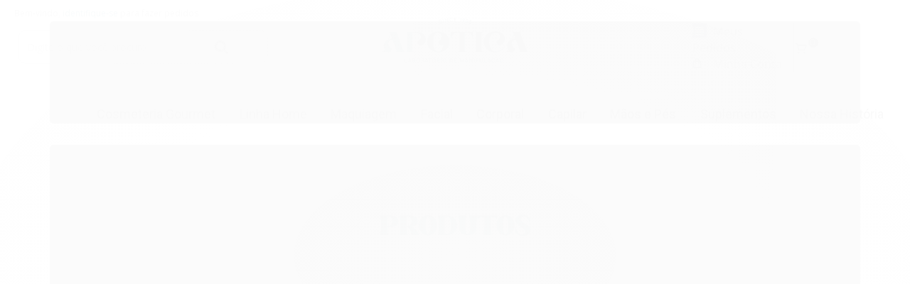

--- FILE ---
content_type: text/html; charset=utf-8
request_url: https://www.apotica.com.br/?s=intel-realsense-depth-camera-d435i-d455-d435-d415-for-ss-vRgn6vf2
body_size: 25938
content:

<!DOCTYPE html>
<html lang="pt-br">
  <head>
    <meta charset="utf-8">
    <meta content='width=device-width, initial-scale=1.0, maximum-scale=2.0' name='viewport' />
    <title>Apotica</title>
    <meta http-equiv="X-UA-Compatible" content="IE=edge">
    <meta name="generator" content="Loja Integrada" />

    <link rel="dns-prefetch" href="https://cdn.awsli.com.br/">
    <link rel="preconnect" href="https://cdn.awsli.com.br/">
    <link rel="preconnect" href="https://fonts.googleapis.com">
    <link rel="preconnect" href="https://fonts.gstatic.com" crossorigin>

    
      <meta property="og:url" content="https://www.apotica.com.br/" />
      <meta property="og:type" content="website" />
      <meta property="og:site_name" content="Apotica Farmácia de Manipulação" />
      <meta property="og:locale" content="pt_BR" />
    

    
  
    <script>
      setTimeout(function() {
        if (typeof removePageLoading === 'function') {
          removePageLoading();
        };
      }, 7000);
    </script>
  



    

  <meta property="og:title" content="Apotica Farmácia de Manipulação" />
  
    <meta property="og:image" content="https://cdn.awsli.com.br/767/767604/logo/logo-icone-0q2jzhe5a8.png" />
  








  <meta name="robots" content="index, follow" />



    
      
        <link rel="shortcut icon" href="https://cdn.awsli.com.br/767/767604/favicon/favicon-apotica-a5gmxt2753.jpg" />
      
      <link rel="icon" href="https://cdn.awsli.com.br/767/767604/favicon/favicon-apotica-a5gmxt2753.jpg" sizes="192x192">
    
    
      <meta name="theme-color" content="#005F72">
    

    
      <link rel="stylesheet" href="https://cdn.awsli.com.br/production/static/loja/estrutura/v1/css/all.min.css?v=b29f0c6" type="text/css">
    
    <!--[if lte IE 8]><link rel="stylesheet" href="https://cdn.awsli.com.br/production/static/loja/estrutura/v1/css/ie-fix.min.css" type="text/css"><![endif]-->
    <!--[if lte IE 9]><style type="text/css">.lateral-fulbanner { position: relative; }</style><![endif]-->

    
      <link rel="stylesheet" href="https://cdn.awsli.com.br/production/static/loja/estrutura/v1/css/tema-escuro.min.css?v=b29f0c6" type="text/css">
    

    
    <link href="https://fonts.googleapis.com/css2?family=Open%20Sans:ital,wght@0,300;0,400;0,600;0,700;0,800;1,300;1,400;1,600;1,700&display=swap" rel="stylesheet">
    
    
      <link href="https://fonts.googleapis.com/css2?family=Open%20Sans:wght@300;400;600;700&display=swap" rel="stylesheet">
    

    
      <link rel="stylesheet" href="https://cdn.awsli.com.br/production/static/loja/estrutura/v1/css/bootstrap-responsive.css?v=b29f0c6" type="text/css">
      <link rel="stylesheet" href="https://cdn.awsli.com.br/production/static/loja/estrutura/v1/css/style-responsive.css?v=b29f0c6">
    

    <link rel="stylesheet" href="/tema.css?v=20250206-154540">

    

    <script type="text/javascript">
      var LOJA_ID = 767604;
      var MEDIA_URL = "https://cdn.awsli.com.br/";
      var API_URL_PUBLIC = 'https://api.awsli.com.br/';
      
        var CARRINHO_PRODS = [];
      
      var ENVIO_ESCOLHIDO = 0;
      var ENVIO_ESCOLHIDO_CODE = 0;
      var CONTRATO_INTERNACIONAL = false;
      var CONTRATO_BRAZIL = !CONTRATO_INTERNACIONAL;
      var IS_STORE_ASYNC = true;
      var IS_CLIENTE_ANONIMO = false;
    </script>

    

    <!-- Editor Visual -->
    

    <script>
      

      const isPreview = JSON.parse(sessionStorage.getItem('preview', true));
      if (isPreview) {
        const url = location.href
        location.search === '' && url + (location.search = '?preview=None')
      }
    </script>

    
      <script src="https://cdn.awsli.com.br/production/static/loja/estrutura/v1/js/all.min.js?v=b29f0c6"></script>
    
    <!-- HTML5 shim and Respond.js IE8 support of HTML5 elements and media queries -->
    <!--[if lt IE 9]>
      <script src="https://oss.maxcdn.com/html5shiv/3.7.2/html5shiv.min.js"></script>
      <script src="https://oss.maxcdn.com/respond/1.4.2/respond.min.js"></script>
    <![endif]-->

    <link rel="stylesheet" href="https://cdn.awsli.com.br/production/static/loja/estrutura/v1/css/slick.min.css" type="text/css">
    <script src="https://cdn.awsli.com.br/production/static/loja/estrutura/v1/js/slick.min.js?v=b29f0c6"></script>
    <link rel="stylesheet" href="https://cdn.awsli.com.br/production/static/css/jquery.fancybox.min.css" type="text/css" />
    <script src="https://cdn.awsli.com.br/production/static/js/jquery/jquery.fancybox.pack.min.js"></script>

    
    
  
    <meta property="og:description" content="Responsabilidade, Inovação, Estudo e Qualidade. Este é o nosso compromisso com você, com a sua saúde, com a sua vida!" />
    <meta name="description" content="Responsabilidade, Inovação, Estudo e Qualidade. Este é o nosso compromisso com você, com a sua saúde, com a sua vida!" />
  


    
      
        
<meta property="fb:app_id" content="https://www.facebook.com/farmapotheka/" />

      
        <!-- Facebook Pixel Code -->
<script>
  !function(f,b,e,v,n,t,s)
  {if(f.fbq)return;n=f.fbq=function(){n.callMethod?
  n.callMethod.apply(n,arguments):n.queue.push(arguments)};
  if(!f._fbq)f._fbq=n;n.push=n;n.loaded=!0;n.version='2.0';
  n.queue=[];t=b.createElement(e);t.async=!0;
  t.src=v;s=b.getElementsByTagName(e)[0];
  s.parentNode.insertBefore(t,s)}(window, document,'script',
  'https://connect.facebook.net/en_US/fbevents.js');

  var has_meta_app = true,
    li_fb_user_data = {};

  try {
    var user_session_identifier = $.cookie('li_user_session_identifier');

    if (!user_session_identifier) {
      user_session_identifier = uuidv4();

      $.cookie('li_user_session_identifier', user_session_identifier, {
        path: '/'
      });
    };
  } catch (err) { }
  
  fbq('init', '1095370832364328', {
    country: 'br',
    external_id: user_session_identifier,
    ...li_fb_user_data
  }, {
    agent: 'li'
  });
  
  $(document).on('li_view_home', function(_, eventID) {
    fbq('track', 'PageView', {}, { eventID: eventID + '-PV' });
  
    fbq('trackCustom', 'ViewHome', {}, { eventID });
  });

  $(document).on('li_select_product', function(_, eventID, data) {
    var body = {
      content_ids: [data.item_sku],
      content_name: data.item_name
    };

    fbq('trackCustom', 'SelectItem', body, { eventID });
  });

  $(document).on('li_start_contact', function(_, eventID, value) {
    var body = {
      content_name: value
    };

    fbq('track', 'Contact', body, { eventID });
  });

  $(document).on('li_view_catalog', function(_, eventID) {
    fbq('track', 'PageView', {}, { eventID: eventID + '-PV' });
  
    fbq('trackCustom', 'ViewCatalog', {}, { eventID });
  });

  $(document).on('li_search', function(_, eventID, search_term) {
    var body = {
      search_string: search_term
    };

    fbq('track', 'Search', body, { eventID });
  });

  $(document).on('li_filter_products', function(_, eventID, data) {
    var body = {
      content_name: data.attribute_name + ':' + data.attribute_value
    };

    fbq('trackCustom', 'FilterProducts', body, { eventID });
  });

  $(document).on('li_sort_products', function(_, eventID, value) {
    var body = {
      content_name: value
    };

    fbq('trackCustom', 'SortProducts', body, { eventID });
  });

  $(document).on('li_view_product', function(_, eventID, item) {
    fbq('track', 'PageView', {}, { eventID: eventID + '-PV' });
  
    var body = {
      content_ids: [item.item_sku],
      content_category: item.item_category,
      content_name: item.item_name,
      content_type: item.item_type,
      currency: 'BRL',
      value: item.price
    };

    fbq('track', 'ViewContent', body, { eventID });
  });

  $(document).on('li_select_variation', function(_, eventID, data) {
    var body = {
      content_name: data.grid_name + ':' + data.variation_name
    };

    fbq('track', 'CustomizeProduct', body, { eventID });
  });

  $(document).on('li_calculate_shipping', function(_, eventID, data) {
    var body = {
      content_name: data.zipcode
    };

    fbq('trackCustom', 'CalculateShipping', body, { eventID });
  });

  $(document).on('li_view_buy_together', function(_, eventID, data) {
    var content_ids = $.map(data.items, function(item) {
      return item.item_sku;
    });

    var body = {
      content_ids,
      content_name: data.title
    };

    fbq('trackCustom', 'ViewBuyTogether', body, { eventID });
  });

  $(document).on('li_select_buy_together_variation', function(_, eventID, data) {
    var body = {
      content_name: data.grid_name + ':' + data.variation_name
    };

    fbq('track', 'CustomizeBuyTogetherProduct', body, { eventID });
  });

  $(document).on('li_view_cart', function(_, eventID, data) {
    fbq('track', 'PageView', {}, { eventID: eventID + '-PV' });
  
    var contents = $.map(data.items, function(item) {
      return {
        id: item.item_sku,
        quantity: item.quantity
      };
    });

    var body = {
      contents,
      content_type: 'product',
      currency: 'BRL',
      num_items: contents.length,
      value: data.value
    };

    fbq('trackCustom', 'ViewCart', body, { eventID });
  });

  $(document).on('li_add_to_cart', function(_, eventID, data) {
    var value = 0;

    var contents = $.map(data.items, function(item) {
      value += item.price * item.quantity;

      return {
        id: item.item_sku,
        quantity: item.quantity
      };
    });

    var body = {
      contents,
      content_type: 'product',
      currency: 'BRL',
      value
    };

    fbq('track', 'AddToCart', body, { eventID });
  });

  $(document).on('li_apply_coupon', function(_, eventID, value) {
    var body = {
      content_name: value
    };

    fbq('trackCustom', 'ApplyCoupon', body, { eventID });
  });

  $(document).on('li_change_quantity', function(_, eventID, item) {
    var body = {
      contents: [
        {
          id: item.item_id,
          quantity: item.quantity
        }
      ]
    };

    fbq('trackCustom', 'ChangeQuantity', body, { eventID });
  });

  $(document).on('li_remove_from_cart', function(_, eventID, item) {
    var body = {
      content_ids: [item.item_id]
    };

    fbq('trackCustom', 'RemoveFromCart', body, { eventID });
  });

  $(document).on('li_return_home', function(_, eventID) {
    fbq('trackCustom', 'ReturnHome', {}, { eventID });
  });

  $(document).on('li_view_checkout', function(_, eventID, data) {
    fbq('track', 'PageView', {}, { eventID: eventID + '-PV' });
  
    var contents = $.map(data.items, function(item) {
      return {
        id: item.item_sku,
        quantity: item.quantity
      };
    });

    var body = {
      contents,
      content_type: 'product',
      currency: 'BRL',
      num_items: contents.length,
      value: data.value
    };

    fbq('track', 'InitiateCheckout', body, { eventID });
  });

  $(document).on('li_login', function(_, eventID) {
    fbq('track', 'PageView', {}, { eventID: eventID + '-PV' });

    fbq('trackCustom', 'Login', {}, { eventID });
  });

  $(document).on('li_change_address', function(_, eventID, value) {
    var body = {
      content_name: value
    };

    fbq('trackCustom', 'ChangeAddress', body, { eventID });
  });

  $(document).on('li_change_shipping', function(_, eventID, data) {
    var contents = $.map(data.items, function(item) {
      return {
        id: item.item_sku,
        quantity: item.quantity
      };
    });

    var body = {
      contents,
      content_name: data.shipping_tier
    };

    fbq('trackCustom', 'AddShippingInfo', body, { eventID });
  });

  $(document).on('li_change_payment', function(_, eventID, data) {
    var contents = $.map(data.items, function(item) {
      return {
        id: item.item_sku,
        quantity: item.quantity
      };
    });

    var body = {
      contents,
      content_name: data.payment_type
    };

    fbq('track', 'AddPaymentInfo', body, { eventID });
  });

  $(document).on('li_start_purchase', function(_, eventID) {
    fbq('trackCustom', 'StartPurchase', {}, { eventID });
  });

  $(document).on('li_checkout_error', function(_, eventID, value) {
    var body = {
      content_name: value
    };

    fbq('trackCustom', 'CheckoutError', body, { eventID });
  });

  $(document).on('li_purchase', function(_, eventID, data) {
    var contents = $.map(data.items, function(item) {
      return {
        id: item.item_sku,
        quantity: item.quantity
      };
    });

    var body = {
      contents,
      content_type: 'product',
      currency: 'BRL',
      num_items: contents.length,
      value: data.total_value,
      order_id: data.transaction_id
    };

    fbq('track', 'Purchase', body, { eventID });
  });
  
  $(document).on('li_view_page', function(_, eventID) {
    fbq('track', 'PageView', {}, { eventID: eventID + '-PV' });
  });

  $(document).on('li_view_purchase', function(_, eventID) {
    fbq('track', 'PageView', {}, { eventID: eventID + '-PV' });
  });

  $(document).on('li_view_wishlist', function(_, eventID) {
    fbq('track', 'PageView', {}, { eventID: eventID + '-PV' });
  });

  $(document).on('li_view_orders', function(_, eventID) {
    fbq('track', 'PageView', {}, { eventID: eventID + '-PV' });
  });

  $(document).on('li_view_account', function(_, eventID) {
    fbq('track', 'PageView', {}, { eventID: eventID + '-PV' });
  });

  $(document).on('li_view_others', function(_, eventID) {
    fbq('track', 'PageView', {}, { eventID: eventID + '-PV' });
  });
</script>
<noscript>
  <img height="1" width="1" style="display:none" 
       src="https://www.facebook.com/tr?id=1095370832364328&ev=PageView&noscript=1"/>
</noscript>
<!-- End Facebook Pixel Code -->
      
    

    
<script>
  var url = '/_events/api/setEvent';

  var sendMetrics = function(event, user = {}) {
    var unique_identifier = uuidv4();

    try {
      var data = {
        request: {
          id: unique_identifier,
          environment: 'production'
        },
        store: {
          id: 767604,
          name: 'Apotica Farmácia de Manipulação',
          test_account: false,
          has_meta_app: window.has_meta_app ?? false,
          li_search: true
        },
        device: {
          is_mobile: /Mobi/.test(window.navigator.userAgent),
          user_agent: window.navigator.userAgent,
          ip: '###device_ip###'
        },
        page: {
          host: window.location.hostname,
          path: window.location.pathname,
          search: window.location.search,
          type: 'home',
          title: document.title,
          referrer: document.referrer
        },
        timestamp: '###server_timestamp###',
        user_timestamp: new Date().toISOString(),
        event,
        origin: 'store'
      };

      if (window.performance) {
        var [timing] = window.performance.getEntriesByType('navigation');

        data['time'] = {
          server_response: Math.round(timing.responseStart - timing.requestStart)
        };
      }

      var _user = {},
          user_email_cookie = $.cookie('user_email'),
          user_data_cookie = $.cookie('LI-UserData');

      if (user_email_cookie) {
        var user_email = decodeURIComponent(user_email_cookie);

        _user['email'] = user_email;
      }

      if (user_data_cookie) {
        var user_data = JSON.parse(user_data_cookie);

        _user['logged'] = user_data.logged;
        _user['id'] = user_data.id ?? undefined;
      }

      $.each(user, function(key, value) {
        _user[key] = value;
      });

      if (!$.isEmptyObject(_user)) {
        data['user'] = _user;
      }

      try {
        var session_identifier = $.cookie('li_session_identifier');

        if (!session_identifier) {
          session_identifier = uuidv4();
        };

        var expiration_date = new Date();

        expiration_date.setTime(expiration_date.getTime() + (30 * 60 * 1000)); // 30 minutos

        $.cookie('li_session_identifier', session_identifier, {
          expires: expiration_date,
          path: '/'
        });

        data['session'] = {
          id: session_identifier
        };
      } catch (err) { }

      try {
        var user_session_identifier = $.cookie('li_user_session_identifier');

        if (!user_session_identifier) {
          user_session_identifier = uuidv4();

          $.cookie('li_user_session_identifier', user_session_identifier, {
            path: '/'
          });
        };

        data['user_session'] = {
          id: user_session_identifier
        };
      } catch (err) { }

      var _cookies = {},
          fbc = $.cookie('_fbc'),
          fbp = $.cookie('_fbp');

      if (fbc) {
        _cookies['fbc'] = fbc;
      }

      if (fbp) {
        _cookies['fbp'] = fbp;
      }

      if (!$.isEmptyObject(_cookies)) {
        data['session']['cookies'] = _cookies;
      }

      try {
        var ab_test_cookie = $.cookie('li_ab_test_running');

        if (ab_test_cookie) {
          var ab_test = JSON.parse(atob(ab_test_cookie));

          if (ab_test.length) {
            data['store']['ab_test'] = ab_test;
          }
        }
      } catch (err) { }

      var _utm = {};

      $.each(sessionStorage, function(key, value) {
        if (key.startsWith('utm_')) {
          var name = key.split('_')[1];

          _utm[name] = value;
        }
      });

      if (!$.isEmptyObject(_utm)) {
        data['session']['utm'] = _utm;
      }

      var controller = new AbortController();

      setTimeout(function() {
        controller.abort();
      }, 5000);

      fetch(url, {
        keepalive: true,
        method: 'POST',
        headers: {
          'Content-Type': 'application/json'
        },
        body: JSON.stringify({ data }),
        signal: controller.signal
      });
    } catch (err) { }

    return unique_identifier;
  }
</script>

    
<script>
  (function() {
    var initABTestHandler = function() {
      try {
        if ($.cookie('li_ab_test_running')) {
          return
        };
        var running_tests = [];

        
        
        
        

        var running_tests_to_cookie = JSON.stringify(running_tests);
        running_tests_to_cookie = btoa(running_tests_to_cookie);
        $.cookie('li_ab_test_running', running_tests_to_cookie, {
          path: '/'
        });

        
        if (running_tests.length > 0) {
          setTimeout(function() {
            $.ajax({
              url: "/conta/status"
            });
          }, 500);
        };

      } catch (err) { }
    }
    setTimeout(initABTestHandler, 500);
  }());
</script>

    
<script>
  $(function() {
    // Clicar em um produto
    $('.listagem-item').click(function() {
      var row, column;

      var $list = $(this).closest('[data-produtos-linha]'),
          index = $(this).closest('li').index();

      if($list.find('.listagem-linha').length === 1) {
        var productsPerRow = $list.data('produtos-linha');

        row = Math.floor(index / productsPerRow) + 1;
        column = (index % productsPerRow) + 1;
      } else {
        row = $(this).closest('.listagem-linha').index() + 1;
        column = index + 1;
      }

      var body = {
        item_id: $(this).attr('data-id'),
        item_sku: $(this).find('.produto-sku').text(),
        item_name: $(this).find('.nome-produto').text().trim(),
        item_row: row,
        item_column: column
      };

      var eventID = sendMetrics({
        type: 'event',
        name: 'select_product',
        data: body
      });

      $(document).trigger('li_select_product', [eventID, body]);
    });

    // Clicar no "Fale Conosco"
    $('#modalContato').on('show', function() {
      var value = 'Fale Conosco';

      var eventID = sendMetrics({
        type: 'event',
        name: 'start_contact',
        data: { text: value }
      });

      $(document).trigger('li_start_contact', [eventID, value]);
    });

    // Clicar no WhatsApp
    $('.li-whatsapp a').click(function() {
      var value = 'WhatsApp';

      var eventID = sendMetrics({
        type: 'event',
        name: 'start_contact',
        data: { text: value }
      });

      $(document).trigger('li_start_contact', [eventID, value]);
    });

    
      // Visualizar a página inicial
      var eventID = sendMetrics({
        type: 'pageview',
        name: 'view_home'
      });

      $(document).trigger('li_view_home', [eventID]);
    
  });
</script>


    
	<!-- PageView da Loja + Institucional -->
  
      <!-- Facebook Pixel Code -->
<script>
  !function(f,b,e,v,n,t,s)
  {if(f.fbq)return;n=f.fbq=function(){n.callMethod?
  n.callMethod.apply(n,arguments):n.queue.push(arguments)};
  if(!f._fbq)f._fbq=n;n.push=n;n.loaded=!0;n.version='2.0';
  n.queue=[];t=b.createElement(e);t.async=!0;
  t.src=v;s=b.getElementsByTagName(e)[0];
  s.parentNode.insertBefore(t,s)}(window, document,'script',
  'https://connect.facebook.net/en_US/fbevents.js');
  fbq('init', '288980095048360');
  fbq('track', 'PageView');
</script>
<noscript><img height="1" width="1" style="display:none"
  src="https://www.facebook.com/tr?id=288980095048360&ev=PageView&noscript=1"
/></noscript>
<!-- End Facebook Pixel Code -->
  

	<!-- Tag Global Google -->
  
      <!-- Global site tag (gtag.js) - Google Ads: 808420365 -->
<script async src="https://www.googletagmanager.com/gtag/js?id=AW-808420365"></script>
<script>
  window.dataLayer = window.dataLayer || [];
  function gtag(){dataLayer.push(arguments);}
  gtag('js', new Date());

  gtag('config', 'AW-808420365');
</script>
  

	<!-- Google Tag Manager -->
  
      <!-- Google Tag Manager -->
<script>(function(w,d,s,l,i){w[l]=w[l]||[];w[l].push({'gtm.start':
new Date().getTime(),event:'gtm.js'});var f=d.getElementsByTagName(s)[0],
j=d.createElement(s),dl=l!='dataLayer'?'&l='+l:'';j.async=true;j.src=
'https://www.googletagmanager.com/gtm.js?id='+i+dl;f.parentNode.insertBefore(j,f);
})(window,document,'script','dataLayer','GTM-56438VQ');</script>
<!-- End Google Tag Manager -->

<!-- Google Tag Manager (noscript) -->
<noscript><iframe src="https://www.googletagmanager.com/ns.html?id=GTM-56438VQ"
height="0" width="0" style="display:none;visibility:hidden"></iframe></noscript>
<!-- End Google Tag Manager (noscript) -->
  


    
      
        <link href="//cdn.awsli.com.br/temasv2/314/__theme_custom.css?v=1564671252" rel="stylesheet" type="text/css">
<script src="//cdn.awsli.com.br/temasv2/314/__theme_custom.js?v=1564671252"></script>
      
    

    
      <link rel="stylesheet" href="/avancado.css?v=20250206-154540" type="text/css" />
    

    

    
  <link rel="manifest" href="/manifest.json" />




  </head>
  <body class="pagina-inicial tema-transparente  ">
    <div id="fb-root"></div>
    
  
    <div id="full-page-loading">
      <div class="conteiner" style="height: 100%;">
        <div class="loading-placeholder-content">
          <div class="loading-placeholder-effect loading-placeholder-header"></div>
          <div class="loading-placeholder-effect loading-placeholder-body"></div>
        </div>
      </div>
      <script>
        var is_full_page_loading = true;
        function removePageLoading() {
          if (is_full_page_loading) {
            try {
              $('#full-page-loading').remove();
            } catch(e) {}
            try {
              var div_loading = document.getElementById('full-page-loading');
              if (div_loading) {
                div_loading.remove();
              };
            } catch(e) {}
            is_full_page_loading = false;
          };
        };
        $(function() {
          setTimeout(function() {
            removePageLoading();
          }, 1);
        });
      </script>
      <style>
        #full-page-loading { position: fixed; z-index: 9999999; margin: auto; top: 0; left: 0; bottom: 0; right: 0; }
        #full-page-loading:before { content: ''; display: block; position: fixed; top: 0; left: 0; width: 100%; height: 100%; background: rgba(255, 255, 255, .98); background: radial-gradient(rgba(255, 255, 255, .99), rgba(255, 255, 255, .98)); }
        .loading-placeholder-content { height: 100%; display: flex; flex-direction: column; position: relative; z-index: 1; }
        .loading-placeholder-effect { background-color: #F9F9F9; border-radius: 5px; width: 100%; animation: pulse-loading 1.5s cubic-bezier(0.4, 0, 0.6, 1) infinite; }
        .loading-placeholder-content .loading-placeholder-body { flex-grow: 1; margin-bottom: 30px; }
        .loading-placeholder-content .loading-placeholder-header { height: 20%; min-height: 100px; max-height: 200px; margin: 30px 0; }
        @keyframes pulse-loading{50%{opacity:.3}}
      </style>
    </div>
  



    
      
        




<div class="barra-inicial fundo-secundario">
  <div class="conteiner">
    <div class="row-fluid">
      <div class="lista-redes span3 hidden-phone">
        
          <ul>
            
              <li>
                <a href="https://facebook.com/farmapotheka/" target="_blank" aria-label="Siga nos no Facebook"><i class="icon-facebook"></i></a>
              </li>
            
            
            
            
            
              <li>
                <a href="https://instagram.com/apoticalab/" target="_blank" aria-label="Siga nos no Instagram"><i class="icon-instagram"></i></a>
              </li>
            
            
            
          </ul>
        
      </div>
      <div class="canais-contato span9">
        <ul>
          <li class="hidden-phone">
            <a href="#modalContato" data-toggle="modal" data-target="#modalContato">
              <i class="icon-comment"></i>
              Fale Conosco
            </a>
          </li>
          
            <li>
              <span>
                <i class="icon-phone"></i>Telefone: (15) 3229-8787
              </span>
            </li>
          
          
            <li class="tel-whatsapp">
              <span>
                <i class="fa fa-whatsapp"></i>Whatsapp: (15) 99729-3564
              </span>
            </li>
          
          
        </ul>
      </div>
    </div>
  </div>
</div>

      
    

    <div class="conteiner-principal">
      
        
          
<div id="cabecalho" class="logo-centro ">

  <div class="atalhos-mobile visible-phone fundo-secundario borda-principal">
    <ul>

      <li><a href="https://www.apotica.com.br/" class="icon-home"> </a></li>
      
      <li class="fundo-principal"><a href="https://www.apotica.com.br/carrinho/index" class="icon-shopping-cart"> </a></li>
      
      
        <li class="menu-user-logged" style="display: none;"><a href="https://www.apotica.com.br/conta/logout" class="icon-signout menu-user-logout"> </a></li>
      
      
      <li><a href="https://www.apotica.com.br/conta/index" class="icon-user"> </a></li>
      
      <li class="vazia"><span>&nbsp;</span></li>

    </ul>
  </div>

  <div class="conteiner">
    <div class="row-fluid">
      <div class="conteudo-topo span3 hidden-phone">
        <div class="superior row-fluid">
          <div class="span12">
            
              
                <div class="btn-group menu-user-logged" style="display: none;">
                  <a href="https://www.apotica.com.br/conta/index" class="botao secundario pequeno dropdown-toggle" data-toggle="dropdown">
                    Olá, <span class="menu-user-name"></span>
                    <span class="icon-chevron-down"></span>
                  </a>
                  <ul class="dropdown-menu">
                    <li>
                      <a href="https://www.apotica.com.br/conta/index" title="Minha conta">Minha conta</a>
                    </li>
                    
                      <li>
                        <a href="https://www.apotica.com.br/conta/pedido/listar" title="Minha conta">Meus pedidos</a>
                      </li>
                    
                    <li>
                      <a href="https://www.apotica.com.br/conta/favorito/listar" title="Meus favoritos">Lista de desejos</a>
                    </li>
                    <li>
                      <a href="https://www.apotica.com.br/conta/logout" title="Sair" class="menu-user-logout">Sair</a>
                    </li>
                  </ul>
                </div>
              
              
                <a href="https://www.apotica.com.br/conta/login" class="bem-vindo cor-secundaria menu-user-welcome">
                  Bem-vindo, <span class="cor-principal">identifique-se</span> para fazer pedidos
                </a>
              
            
          </div>
        </div>
        <div class="inferior row-fluid">
          <div class="span12">

            <div class="busca borda-alpha">
              <form id="form-buscar" action="/buscar" method="get">
                <input id="auto-complete" type="text" name="q" placeholder="Digite o que você procura" value="" autocomplete="off" maxlength="255" />
                <button class="botao botao-busca icon-search fundo-secundario" aria-label="Buscar"></button>
              </form>
            </div>
          </div>
        </div>
      </div>

      <div class="span6">
        <h1 class="logo cor-secundaria">
          <a href="https://www.apotica.com.br/" title="Apotica Farmácia de Manipulação">
            
              <img src="https://cdn.awsli.com.br/400x300/767/767604/logo/logo-icone-0q2jzhe5a8.png" alt="Apotica Farmácia de Manipulação" />
            
          </a>
        </h1>
      </div>

      <div class="conteudo-topo span3 hidden-phone">
        <div class="superior row-fluid">
          <div class="span12">
            <ul class="acoes-conta">
              
                <li>
                  <i class="icon-list fundo-principal"></i>
                  <a href="https://www.apotica.com.br/conta/pedido/listar" class="cor-secundaria">Meus Pedidos</a>
                </li>
              
              
                <li>
                  <i class="icon-user fundo-principal"></i>
                  <a href="https://www.apotica.com.br/conta/index" class="cor-secundaria">Minha Conta</a>
                </li>
              
            </ul>
          </div>
        </div>
        
          <div class="inferior row-fluid">
            <div class="span12">
              

  <div class="carrinho vazio">
    
      <a href="https://www.apotica.com.br/carrinho/index">
        <i class="icon-shopping-cart fundo-principal"></i>
        <strong class="qtd-carrinho titulo cor-secundaria" style="display: none;">0</strong>
        <span style="display: none;">
          
            <b class="titulo cor-secundaria"><span>Meu Carrinho</span></b>
          
          <span class="cor-secundaria">Produtos adicionados</span>
        </span>
        
          <span class="titulo cor-secundaria vazio-text">Carrinho vazio</span>
        
      </a>
    
    <div class="carrinho-interno-ajax"></div>
  </div>
  
<div class="minicart-placeholder" style="display: none;">
  <div class="carrinho-interno borda-principal">
    <ul>
      <li class="minicart-item-modelo">
        
          <div class="preco-produto com-promocao destaque-preco ">
            <div>
              <s class="preco-venda">
                R$ --PRODUTO_PRECO_DE--
              </s>
              <strong class="preco-promocional cor-principal">
                R$ --PRODUTO_PRECO_POR--
              </strong>
            </div>
          </div>
        
        <a data-href="--PRODUTO_URL--" class="imagem-produto">
          <img data-src="https://cdn.awsli.com.br/64x64/--PRODUTO_IMAGEM--" alt="--PRODUTO_NOME--" />
        </a>
        <a data-href="--PRODUTO_URL--" class="nome-produto cor-secundaria">
          --PRODUTO_NOME--
        </a>
        <div class="produto-sku hide">--PRODUTO_SKU--</div>
      </li>
    </ul>
    <div class="carrinho-rodape">
      <span class="carrinho-info">
        
          <i>--CARRINHO_QUANTIDADE-- produto no carrinho</i>
        
        
          
            <span class="carrino-total">
              Total: <strong class="titulo cor-principal">R$ --CARRINHO_TOTAL_ITENS--</strong>
            </span>
          
        
      </span>
      <a href="https://www.apotica.com.br/carrinho/index" class="botao principal">
        
          <i class="icon-shopping-cart"></i>Ir para o carrinho
        
      </a>
    </div>
  </div>
</div>



            </div>
          </div>
        
      </div>

    </div>

    <div class="conteudo-topo visible-phone">

          <div class="span12 busca-mobile">
            <a href="javascript:;" class="atalho-menu visible-phone icon-th botao principal"> </a>

            <div class="busca borda-alpha">
              <form id="form-buscar" action="/buscar" method="get">
                <input type="text" name="q" placeholder="Digite o que você procura" value="" maxlength="255" />
                <button class="botao botao-busca icon-search fundo-secundario" aria-label="Buscar"></button>
              </form>
            </div>
          </div>

    </div>
    


  
    
      
<div class="menu superior">
  <ul class="nivel-um">
    


    

  


    
      <li class="categoria-id-2785060  borda-principal">
        <a href="https://www.apotica.com.br/cosmeteria-gourmet" title="Cosmeteria Gourmet">
          <strong class="titulo cor-secundaria">Cosmeteria Gourmet</strong>
          
        </a>
        
      </li>
    
      <li class="categoria-id-23786304  borda-principal">
        <a href="https://www.apotica.com.br/linha-home" title="Linha Home">
          <strong class="titulo cor-secundaria">Linha Home</strong>
          
        </a>
        
      </li>
    
      <li class="categoria-id-23866452  borda-principal">
        <a href="https://www.apotica.com.br/maquiagem" title="Maquiagem">
          <strong class="titulo cor-secundaria">Maquiagem</strong>
          
        </a>
        
      </li>
    
      <li class="categoria-id-2958760  borda-principal">
        <a href="https://www.apotica.com.br/facial" title="Facial">
          <strong class="titulo cor-secundaria">Facial</strong>
          
        </a>
        
      </li>
    
      <li class="categoria-id-2958835  borda-principal">
        <a href="https://www.apotica.com.br/corporal" title="Corporal">
          <strong class="titulo cor-secundaria">Corporal</strong>
          
        </a>
        
      </li>
    
      <li class="categoria-id-2958758  borda-principal">
        <a href="https://www.apotica.com.br/capilar" title="Capilar">
          <strong class="titulo cor-secundaria">Capilar</strong>
          
        </a>
        
      </li>
    
      <li class="categoria-id-2785087  borda-principal">
        <a href="https://www.apotica.com.br/maos-e-pes" title="Mãos e Pés">
          <strong class="titulo cor-secundaria">Mãos e Pés</strong>
          
        </a>
        
      </li>
    
      <li class="categoria-id-8863338  borda-principal">
        <a href="https://www.apotica.com.br/suplementos" title="Suplementos">
          <strong class="titulo cor-secundaria">Suplementos</strong>
          
        </a>
        
      </li>
    
  </ul>
</div>

    
  


  </div>
  <span id="delimitadorBarra"></span>
</div>

          

  


        
      

      
  
    <div class="secao-banners">
      <div class="conteiner">
        <div id="smarthint-home-position1"></div>
        <div id="blank-home-position1"></div>
        
          
            <div class="row-fluid banner cheio">
              
                
                  

<div class="span12">
  <div class="flexslider">
    <ul class="slides">
      
        
          
<li>
  
    <a href="https://www.apotica.com.br/cosmeteria-gourmet" target="_self">
  
    
        <img src="https://cdn.awsli.com.br/1920x1920/767/767604/banner/c-pia-de-banner-site-13-fdua3ijsrr.png" alt="Nova linha pitaya e damasci" />
    
    
  
    </a>
  
  
</li>

        
      
        
          
<li>
  
    
      <picture>
        <source
          media="(max-width:767px)"
          srcset="https://cdn.awsli.com.br/767x767/767/767604/banner/banner-apotica-home-site--1--qd5ccubsn1.png"
        />
    
        <img src="https://cdn.awsli.com.br/1920x1920/767/767604/banner/banner-apotica-home-site--1--vh8e85ux39.png" alt="Apotica Home" />
    
      </picture>
    
    
  
  
</li>

        
      
    </ul>
  </div>
</div>

                
              
            </div>
          
        
          
        
      </div>
    </div>
  


      <div id="corpo">
        <div class="conteiner">
          

          

          
            <div class="secao-principal row-fluid sem-coluna">
              

              
  <div class="conteudo span12">
    
      
    
      
        <div class="row-fluid ">
          
            
              
              
            
            

<div id="listagemProdutos" class="listagem borda-alpha ">
  
    
      


  <div class="titulo-categoria borda-principal cor-principal vitrine-lancamento">
    <strong>Lançamentos</strong>
  </div>

<ul data-produtos-linha="4" class="produtos-carrossel">
  
    <li class="listagem-linha flexslider"><ul class="">
      
        <li>
      
        

<div class="listagem-item prod-id-391920877 " data-id="391920877">
  <a href="https://www.apotica.com.br/esfoliante-cleansing-scrub" class="produto-sobrepor" title="Esfoliante - Cleansing Scrub"></a>
  <div class="imagem-produto ">
    <img  src="https://cdn.awsli.com.br/300x300/767/767604/produto/391920877/site-20-6txcq0ezte.png" alt="Esfoliante - Cleansing Scrub" class="imagem-principal"  />
  </div>
  <div class="info-produto">
    <a href="https://www.apotica.com.br/esfoliante-cleansing-scrub" class="nome-produto cor-secundaria">Esfoliante - Cleansing Scrub</a>
    <div class="produto-sku hide">V8LS4UT9G</div>
    <div data-trustvox-product-code="391920877" class="hide trustvox-stars"></div>
    



    
      




  <div>
    
      <div class="preco-produto destaque-preco ">
        

          
            
          

          
            
              
                
                  <div>
                    
                      
                        
                          
                          <strong class="preco-promocional cor-principal titulo" data-sell-price="86.00">
                        
                      
                    
                      R$ 86,00
                    </strong>
                  </div>
                
              
            
          

          
            

  


          

          
        
      </div>
    
  </div>






    
  </div>

  


  
  
    
    <div class="acoes-produto hidden-phone">
      <a href="https://www.apotica.com.br/esfoliante-cleansing-scrub" title="Ver detalhes do produto" class="botao botao-comprar principal">
        <i class="icon-search"></i>COMPRAR
      </a>
    </div>
    <div class="acoes-produto-responsiva visible-phone">
      <a href="https://www.apotica.com.br/esfoliante-cleansing-scrub" title="Ver detalhes do produto" class="tag-comprar fundo-principal">
        <span class="titulo">COMPRAR</span>
        <i class="icon-search"></i>
      </a>
    </div>
    
  



  <div class="bandeiras-produto">
    
    
    
    
  </div>
</div>

      </li>
    
      
    
  
    
      
        <li>
      
        

<div class="listagem-item prod-id-391920307  prod-cat-2785060 prod-cat-2958835" data-id="391920307">
  <a href="https://www.apotica.com.br/body-splash-clericot-2026-01-19-17-18-02" class="produto-sobrepor" title="Body Splash - Clericot"></a>
  <div class="imagem-produto ">
    <img  src="https://cdn.awsli.com.br/300x300/767/767604/produto/391920307/site-7-av4bas57e8.png" alt="Body Splash - Clericot" class="imagem-principal"  />
  </div>
  <div class="info-produto">
    <a href="https://www.apotica.com.br/body-splash-clericot-2026-01-19-17-18-02" class="nome-produto cor-secundaria">Body Splash - Clericot</a>
    <div class="produto-sku hide">5WF89WWD3</div>
    <div data-trustvox-product-code="391920307" class="hide trustvox-stars"></div>
    



    
      




  <div>
    
      <div class="preco-produto destaque-preco ">
        

          
            
          

          
            
              
                
                  <div>
                    
                      
                        
                          
                          <strong class="preco-promocional cor-principal titulo" data-sell-price="75.00">
                        
                      
                    
                      R$ 75,00
                    </strong>
                  </div>
                
              
            
          

          
            

  


          

          
        
      </div>
    
  </div>






    
  </div>

  


  
  
    
    <div class="acoes-produto hidden-phone">
      <a href="https://www.apotica.com.br/body-splash-clericot-2026-01-19-17-18-02" title="Ver detalhes do produto" class="botao botao-comprar principal">
        <i class="icon-search"></i>COMPRAR
      </a>
    </div>
    <div class="acoes-produto-responsiva visible-phone">
      <a href="https://www.apotica.com.br/body-splash-clericot-2026-01-19-17-18-02" title="Ver detalhes do produto" class="tag-comprar fundo-principal">
        <span class="titulo">COMPRAR</span>
        <i class="icon-search"></i>
      </a>
    </div>
    
  



  <div class="bandeiras-produto">
    
    
    
    
  </div>
</div>

      </li>
    
      
    
  
    
      
        <li>
      
        

<div class="listagem-item prod-id-391913753  prod-cat-2785060 prod-cat-2958835" data-id="391913753">
  <a href="https://www.apotica.com.br/duo-patisserie-hidratante" class="produto-sobrepor" title="Hidratante - Duo Pâtisserie"></a>
  <div class="imagem-produto ">
    <img  src="https://cdn.awsli.com.br/300x300/767/767604/produto/391913753/site-14-b6mbb3arqt.png" alt="Hidratante - Duo Pâtisserie" class="imagem-principal"  />
  </div>
  <div class="info-produto">
    <a href="https://www.apotica.com.br/duo-patisserie-hidratante" class="nome-produto cor-secundaria">Hidratante - Duo Pâtisserie</a>
    <div class="produto-sku hide">66LK9DV4Z</div>
    <div data-trustvox-product-code="391913753" class="hide trustvox-stars"></div>
    



    
      




  <div>
    
      <div class="preco-produto destaque-preco ">
        

          
            
          

          
            
              
                
                  <div>
                    
                      
                        
                          
                          <strong class="preco-promocional cor-principal titulo" data-sell-price="78.00">
                        
                      
                    
                      R$ 78,00
                    </strong>
                  </div>
                
              
            
          

          
            

  


          

          
        
      </div>
    
  </div>






    
  </div>

  


  
  
    
    <div class="acoes-produto hidden-phone">
      <a href="https://www.apotica.com.br/duo-patisserie-hidratante" title="Ver detalhes do produto" class="botao botao-comprar principal">
        <i class="icon-search"></i>COMPRAR
      </a>
    </div>
    <div class="acoes-produto-responsiva visible-phone">
      <a href="https://www.apotica.com.br/duo-patisserie-hidratante" title="Ver detalhes do produto" class="tag-comprar fundo-principal">
        <span class="titulo">COMPRAR</span>
        <i class="icon-search"></i>
      </a>
    </div>
    
  



  <div class="bandeiras-produto">
    
    
    
    
  </div>
</div>

      </li>
    
      
    
  
    
      
        <li>
      
        

<div class="listagem-item prod-id-388405272  prod-cat-2958835" data-id="388405272">
  <a href="https://www.apotica.com.br/pomada-dermatologica-ultrapotente-para-assaduras" class="produto-sobrepor" title="Pomada Ultrapotente para Assaduras"></a>
  <div class="imagem-produto ">
    <img  src="https://cdn.awsli.com.br/300x300/767/767604/produto/388405272/refer-ncia-design-2-58vcca9met.png" alt="Pomada Ultrapotente para Assaduras" class="imagem-principal"  />
  </div>
  <div class="info-produto">
    <a href="https://www.apotica.com.br/pomada-dermatologica-ultrapotente-para-assaduras" class="nome-produto cor-secundaria">Pomada Ultrapotente para Assaduras</a>
    <div class="produto-sku hide">E97FDGSQG</div>
    <div data-trustvox-product-code="388405272" class="hide trustvox-stars"></div>
    



    
      




  <div>
    
      <div class="preco-produto destaque-preco ">
        

          
            
          

          
            
              
                
                  <div>
                    
                      
                        
                          
                          <strong class="preco-promocional cor-principal titulo" data-sell-price="98.00">
                        
                      
                    
                      R$ 98,00
                    </strong>
                  </div>
                
              
            
          

          
            

  


          

          
        
      </div>
    
  </div>






    
  </div>

  


  
  
    
    <div class="acoes-produto hidden-phone">
      <a href="https://www.apotica.com.br/carrinho/produto/388405272/adicionar" title="Adicionar produto ao carrinho" class="botao botao-comprar principal botao-comprar-ajax" data-loading-text="<i class='icon-refresh icon-animate'></i>COMPRAR">
        <i class="icon-shopping-cart"></i>COMPRAR
      </a>
    </div>
    <div class="acoes-produto-responsiva visible-phone">
      <a href="https://www.apotica.com.br/pomada-dermatologica-ultrapotente-para-assaduras" title="Ver detalhes do produto" class="tag-comprar fundo-principal">
        <span class="titulo">COMPRAR</span>
        <i class="icon-shopping-cart"></i>
      </a>
    </div>
    
  



  <div class="bandeiras-produto">
    
    
    
    
  </div>
</div>

      </li>
    
      
    
  
    
      
        <li>
      
        

<div class="listagem-item prod-id-388403826  prod-cat-2958835" data-id="388403826">
  <a href="https://www.apotica.com.br/blend-de-tinturas-para-amamentacao" class="produto-sobrepor" title="Blend de Tinturas para Amamentação"></a>
  <div class="imagem-produto ">
    <img  src="https://cdn.awsli.com.br/300x300/767/767604/produto/388403826/site-6-xw8nnvlyw6.png" alt="Blend de Tinturas para Amamentação" class="imagem-principal"  />
  </div>
  <div class="info-produto">
    <a href="https://www.apotica.com.br/blend-de-tinturas-para-amamentacao" class="nome-produto cor-secundaria">Blend de Tinturas para Amamentação</a>
    <div class="produto-sku hide">NQAFNKJW6</div>
    <div data-trustvox-product-code="388403826" class="hide trustvox-stars"></div>
    



    
      




  <div>
    
      <div class="preco-produto destaque-preco ">
        

          
            
          

          
            
              
                
                  <div>
                    
                      
                        
                          
                          <strong class="preco-promocional cor-principal titulo" data-sell-price="80.70">
                        
                      
                    
                      R$ 80,70
                    </strong>
                  </div>
                
              
            
          

          
            

  


          

          
        
      </div>
    
  </div>






    
  </div>

  


  
  
    
    <div class="acoes-produto hidden-phone">
      <a href="https://www.apotica.com.br/carrinho/produto/388403826/adicionar" title="Adicionar produto ao carrinho" class="botao botao-comprar principal botao-comprar-ajax" data-loading-text="<i class='icon-refresh icon-animate'></i>COMPRAR">
        <i class="icon-shopping-cart"></i>COMPRAR
      </a>
    </div>
    <div class="acoes-produto-responsiva visible-phone">
      <a href="https://www.apotica.com.br/blend-de-tinturas-para-amamentacao" title="Ver detalhes do produto" class="tag-comprar fundo-principal">
        <span class="titulo">COMPRAR</span>
        <i class="icon-shopping-cart"></i>
      </a>
    </div>
    
  



  <div class="bandeiras-produto">
    
    
    
    
  </div>
</div>

      </li>
    
      
    
  
    
      
        <li>
      
        

<div class="listagem-item prod-id-383762849  prod-cat-23786304" data-id="383762849">
  <a href="https://www.apotica.com.br/refil-apotica-home" class="produto-sobrepor" title="Refil - Apotica Home"></a>
  <div class="imagem-produto ">
    <img  src="https://cdn.awsli.com.br/300x300/767/767604/produto/383762849/site-2-r4xrn8ihno.png" alt="Refil - Apotica Home" class="imagem-principal"  />
  </div>
  <div class="info-produto">
    <a href="https://www.apotica.com.br/refil-apotica-home" class="nome-produto cor-secundaria">Refil - Apotica Home</a>
    <div class="produto-sku hide">RDJ4C9AQU</div>
    <div data-trustvox-product-code="383762849" class="hide trustvox-stars"></div>
    



    
      




  <div>
    
      <div class="preco-produto destaque-preco ">
        

          
            
          

          
            
              
<!--googleoff: all-->
  
    <div>
      <span class="preco-a-partir">
        <span>A partir de</span>
        <strong class="preco-venda cor-principal titulo">R$
          
            36,00
          
        </strong>
      </span>
    </div>
  
<!--googleon: all-->

            
          

          
            

  


          

          
        
      </div>
    
  </div>






    
  </div>

  


  
  
    
    <div class="acoes-produto hidden-phone">
      <a href="https://www.apotica.com.br/refil-apotica-home" title="Ver detalhes do produto" class="botao botao-comprar principal">
        <i class="icon-search"></i>COMPRAR
      </a>
    </div>
    <div class="acoes-produto-responsiva visible-phone">
      <a href="https://www.apotica.com.br/refil-apotica-home" title="Ver detalhes do produto" class="tag-comprar fundo-principal">
        <span class="titulo">COMPRAR</span>
        <i class="icon-search"></i>
      </a>
    </div>
    
  



  <div class="bandeiras-produto">
    
    
    
    
  </div>
</div>

      </li>
    
      
    
  
    
      
        <li>
      
        

<div class="listagem-item prod-id-383750416  prod-cat-23786304" data-id="383750416">
  <a href="https://www.apotica.com.br/home-spray-apotica-home" class="produto-sobrepor" title="Home Spray"></a>
  <div class="imagem-produto ">
    <img  src="https://cdn.awsli.com.br/300x300/767/767604/produto/383750416/site-ljtfzuipcj.png" alt="Home Spray" class="imagem-principal"  />
  </div>
  <div class="info-produto">
    <a href="https://www.apotica.com.br/home-spray-apotica-home" class="nome-produto cor-secundaria">Home Spray</a>
    <div class="produto-sku hide">VD6JGLF8Q</div>
    <div data-trustvox-product-code="383750416" class="hide trustvox-stars"></div>
    



    
      




  <div>
    
      <div class="preco-produto destaque-preco ">
        

          
            
          

          
            
              
                
                  <div>
                    
                      
                        
                          <strong class="preco-promocional cor-principal titulo" data-sell-price="129.00">
                        
                      
                    
                      R$ 129,00
                    </strong>
                  </div>
                
              
            
          

          
            

  
    <!--googleoff: all-->
      <div>
        <span class="preco-parcela ">
          
            até
            <strong class="cor-secundaria ">2x</strong>
          
          de
          <strong class="cor-secundaria">R$ 64,50</strong>
          
            <span>sem juros</span>
          
        </span>
      </div>
    <!--googleon: all-->
  


          

          
        
      </div>
    
  </div>






    
  </div>

  


  
  
    
    <div class="acoes-produto hidden-phone">
      <a href="https://www.apotica.com.br/carrinho/produto/383750416/adicionar" title="Adicionar produto ao carrinho" class="botao botao-comprar principal botao-comprar-ajax" data-loading-text="<i class='icon-refresh icon-animate'></i>COMPRAR">
        <i class="icon-shopping-cart"></i>COMPRAR
      </a>
    </div>
    <div class="acoes-produto-responsiva visible-phone">
      <a href="https://www.apotica.com.br/home-spray-apotica-home" title="Ver detalhes do produto" class="tag-comprar fundo-principal">
        <span class="titulo">COMPRAR</span>
        <i class="icon-shopping-cart"></i>
      </a>
    </div>
    
  



  <div class="bandeiras-produto">
    
    
    
    
  </div>
</div>

      </li>
    
      
    
  
    
      
        <li>
      
        

<div class="listagem-item prod-id-382651211  prod-cat-23786304 prod-cat-2958835" data-id="382651211">
  <a href="https://www.apotica.com.br/hidratante-corporal" class="produto-sobrepor" title="Hidratante Corporal"></a>
  <div class="imagem-produto ">
    <img  src="https://cdn.awsli.com.br/300x300/767/767604/produto/382651211/design-sem-nome-17-fqz16cgbdy.png" alt="Hidratante Corporal" class="imagem-principal"  />
  </div>
  <div class="info-produto">
    <a href="https://www.apotica.com.br/hidratante-corporal" class="nome-produto cor-secundaria">Hidratante Corporal</a>
    <div class="produto-sku hide">WYDTY347L</div>
    <div data-trustvox-product-code="382651211" class="hide trustvox-stars"></div>
    



    
      




  <div>
    
      <div class="preco-produto destaque-preco ">
        

          
            
          

          
            
              
                
                  <div>
                    
                      
                        
                          
                          <strong class="preco-promocional cor-principal titulo" data-sell-price="78.00">
                        
                      
                    
                      R$ 78,00
                    </strong>
                  </div>
                
              
            
          

          
            

  


          

          
        
      </div>
    
  </div>






    
  </div>

  


  
  
    
    <div class="acoes-produto hidden-phone">
      <a href="https://www.apotica.com.br/carrinho/produto/382651211/adicionar" title="Adicionar produto ao carrinho" class="botao botao-comprar principal botao-comprar-ajax" data-loading-text="<i class='icon-refresh icon-animate'></i>COMPRAR">
        <i class="icon-shopping-cart"></i>COMPRAR
      </a>
    </div>
    <div class="acoes-produto-responsiva visible-phone">
      <a href="https://www.apotica.com.br/hidratante-corporal" title="Ver detalhes do produto" class="tag-comprar fundo-principal">
        <span class="titulo">COMPRAR</span>
        <i class="icon-shopping-cart"></i>
      </a>
    </div>
    
  



  <div class="bandeiras-produto">
    
    
    
    
  </div>
</div>

      </li>
    
      </ul></li>
    
  
</ul>

    
      


  <div class="titulo-categoria borda-principal cor-principal vitrine-mas-vendido">
    <strong>Mais Vendidos</strong>
  </div>

<ul data-produtos-linha="4" class="produtos-carrossel">
  
    <li class="listagem-linha flexslider"><ul class="">
      
        <li>
      
        

<div class="listagem-item prod-id-388403826  prod-cat-2958835" data-id="388403826">
  <a href="https://www.apotica.com.br/blend-de-tinturas-para-amamentacao" class="produto-sobrepor" title="Blend de Tinturas para Amamentação"></a>
  <div class="imagem-produto ">
    <img  src="https://cdn.awsli.com.br/300x300/767/767604/produto/388403826/site-6-xw8nnvlyw6.png" alt="Blend de Tinturas para Amamentação" class="imagem-principal"  />
  </div>
  <div class="info-produto">
    <a href="https://www.apotica.com.br/blend-de-tinturas-para-amamentacao" class="nome-produto cor-secundaria">Blend de Tinturas para Amamentação</a>
    <div class="produto-sku hide">NQAFNKJW6</div>
    <div data-trustvox-product-code="388403826" class="hide trustvox-stars"></div>
    



    
      




  <div>
    
      <div class="preco-produto destaque-preco ">
        

          
            
          

          
            
              
                
                  <div>
                    
                      
                        
                          
                          <strong class="preco-promocional cor-principal titulo" data-sell-price="80.70">
                        
                      
                    
                      R$ 80,70
                    </strong>
                  </div>
                
              
            
          

          
            

  


          

          
        
      </div>
    
  </div>






    
  </div>

  


  
  
    
    <div class="acoes-produto hidden-phone">
      <a href="https://www.apotica.com.br/carrinho/produto/388403826/adicionar" title="Adicionar produto ao carrinho" class="botao botao-comprar principal botao-comprar-ajax" data-loading-text="<i class='icon-refresh icon-animate'></i>COMPRAR">
        <i class="icon-shopping-cart"></i>COMPRAR
      </a>
    </div>
    <div class="acoes-produto-responsiva visible-phone">
      <a href="https://www.apotica.com.br/blend-de-tinturas-para-amamentacao" title="Ver detalhes do produto" class="tag-comprar fundo-principal">
        <span class="titulo">COMPRAR</span>
        <i class="icon-shopping-cart"></i>
      </a>
    </div>
    
  



  <div class="bandeiras-produto">
    
    
    
    
  </div>
</div>

      </li>
    
      
    
  
    
      
        <li>
      
        

<div class="listagem-item prod-id-172865569  prod-cat-8863338" data-id="172865569">
  <a href="https://www.apotica.com.br/mix-right" class="produto-sobrepor" title="MIX RIGHT"></a>
  <div class="imagem-produto ">
    <img  src="https://cdn.awsli.com.br/300x300/767/767604/produto/172865569/mkp_mix-right-pvqr8dhrll.png" alt="MIX RIGHT" class="imagem-principal"  />
  </div>
  <div class="info-produto">
    <a href="https://www.apotica.com.br/mix-right" class="nome-produto cor-secundaria">MIX RIGHT</a>
    <div class="produto-sku hide">A7KVV27PW</div>
    <div data-trustvox-product-code="172865569" class="hide trustvox-stars"></div>
    



    
      




  <div>
    
      <div class="preco-produto destaque-preco ">
        

          
            
          

          
            
              
                
                  <div>
                    
                      
                        
                          <strong class="preco-promocional cor-principal titulo" data-sell-price="220.00">
                        
                      
                    
                      R$ 220,00
                    </strong>
                  </div>
                
              
            
          

          
            

  
    <!--googleoff: all-->
      <div>
        <span class="preco-parcela ">
          
            até
            <strong class="cor-secundaria ">3x</strong>
          
          de
          <strong class="cor-secundaria">R$ 73,33</strong>
          
            <span>sem juros</span>
          
        </span>
      </div>
    <!--googleon: all-->
  


          

          
        
      </div>
    
  </div>






    
  </div>

  


  
  
    
    <div class="acoes-produto hidden-phone">
      <a href="https://www.apotica.com.br/mix-right" title="Ver detalhes do produto" class="botao botao-comprar principal">
        <i class="icon-search"></i>COMPRAR
      </a>
    </div>
    <div class="acoes-produto-responsiva visible-phone">
      <a href="https://www.apotica.com.br/mix-right" title="Ver detalhes do produto" class="tag-comprar fundo-principal">
        <span class="titulo">COMPRAR</span>
        <i class="icon-search"></i>
      </a>
    </div>
    
  



  <div class="bandeiras-produto">
    
    
    
    
  </div>
</div>

      </li>
    
      
    
  
    
      
        <li>
      
        

<div class="listagem-item prod-id-85334623  prod-cat-2785060 prod-cat-2958758" data-id="85334623">
  <a href="https://www.apotica.com.br/agua-de-coco-spray-capilar-multiprotection-mar-e-piscina" class="produto-sobrepor" title="Água de Coco - Spray Capilar Multiprotection"></a>
  <div class="imagem-produto ">
    <img  src="https://cdn.awsli.com.br/300x300/767/767604/produto/85334623/a280d9f19c.jpg" alt="Água de Coco - Spray Capilar Multiprotection" class="imagem-principal"  />
  </div>
  <div class="info-produto">
    <a href="https://www.apotica.com.br/agua-de-coco-spray-capilar-multiprotection-mar-e-piscina" class="nome-produto cor-secundaria">Água de Coco - Spray Capilar Multiprotection</a>
    <div class="produto-sku hide">Z4X9R2NSG</div>
    <div data-trustvox-product-code="85334623" class="hide trustvox-stars"></div>
    



    
      




  <div>
    
      <div class="preco-produto destaque-preco ">
        

          
            
          

          
            
              
                
                  <div>
                    
                      
                        
                          
                          <strong class="preco-promocional cor-principal titulo" data-sell-price="85.00">
                        
                      
                    
                      R$ 85,00
                    </strong>
                  </div>
                
              
            
          

          
            

  


          

          
        
      </div>
    
  </div>






    
  </div>

  


  
  
    
    <div class="acoes-produto hidden-phone">
      <a href="https://www.apotica.com.br/carrinho/produto/85334623/adicionar" title="Adicionar produto ao carrinho" class="botao botao-comprar principal botao-comprar-ajax" data-loading-text="<i class='icon-refresh icon-animate'></i>COMPRAR">
        <i class="icon-shopping-cart"></i>COMPRAR
      </a>
    </div>
    <div class="acoes-produto-responsiva visible-phone">
      <a href="https://www.apotica.com.br/agua-de-coco-spray-capilar-multiprotection-mar-e-piscina" title="Ver detalhes do produto" class="tag-comprar fundo-principal">
        <span class="titulo">COMPRAR</span>
        <i class="icon-shopping-cart"></i>
      </a>
    </div>
    
  



  <div class="bandeiras-produto">
    
    
    
    
  </div>
</div>

      </li>
    
      
    
  
    
      
        <li>
      
        

<div class="listagem-item prod-id-78072269  prod-cat-2785060 prod-cat-2958760 prod-cat-2958835" data-id="78072269">
  <a href="https://www.apotica.com.br/caramelo-de-coco-queimado-com-ac-hialuronico-e-vit-c" class="produto-sobrepor" title="Caramelo de Coco Queimado - Bronzer Corporal"></a>
  <div class="imagem-produto ">
    <img  src="https://cdn.awsli.com.br/300x300/767/767604/produto/78072269/10be5fe445.jpg" alt="Caramelo de Coco Queimado - Bronzer Corporal" class="imagem-principal"  />
  </div>
  <div class="info-produto">
    <a href="https://www.apotica.com.br/caramelo-de-coco-queimado-com-ac-hialuronico-e-vit-c" class="nome-produto cor-secundaria">Caramelo de Coco Queimado - Bronzer Corporal</a>
    <div class="produto-sku hide">4P2X9HY95</div>
    <div data-trustvox-product-code="78072269" class="hide trustvox-stars"></div>
    



    
      




  <div>
    
      <div class="preco-produto destaque-preco ">
        

          
            
          

          
            
              
                
                  <div>
                    
                      
                        
                          
                          <strong class="preco-promocional cor-principal titulo" data-sell-price="79.00">
                        
                      
                    
                      R$ 79,00
                    </strong>
                  </div>
                
              
            
          

          
            

  


          

          
        
      </div>
    
  </div>






    
  </div>

  


  
  
    
    <div class="acoes-produto hidden-phone">
      <a href="https://www.apotica.com.br/carrinho/produto/78072269/adicionar" title="Adicionar produto ao carrinho" class="botao botao-comprar principal botao-comprar-ajax" data-loading-text="<i class='icon-refresh icon-animate'></i>COMPRAR">
        <i class="icon-shopping-cart"></i>COMPRAR
      </a>
    </div>
    <div class="acoes-produto-responsiva visible-phone">
      <a href="https://www.apotica.com.br/caramelo-de-coco-queimado-com-ac-hialuronico-e-vit-c" title="Ver detalhes do produto" class="tag-comprar fundo-principal">
        <span class="titulo">COMPRAR</span>
        <i class="icon-shopping-cart"></i>
      </a>
    </div>
    
  



  <div class="bandeiras-produto">
    
    
    
    
  </div>
</div>

      </li>
    
      
    
  
    
      
        <li>
      
        

<div class="listagem-item prod-id-377768263  prod-cat-2958835" data-id="377768263">
  <a href="https://www.apotica.com.br/sabonete-glitter" class="produto-sobrepor" title="Sabonete de Glitter"></a>
  <div class="imagem-produto ">
    <img  src="https://cdn.awsli.com.br/300x300/767/767604/produto/377768263/fotos-site-4-9ywojbl30t.png" alt="Sabonete de Glitter" class="imagem-principal"  />
  </div>
  <div class="info-produto">
    <a href="https://www.apotica.com.br/sabonete-glitter" class="nome-produto cor-secundaria">Sabonete de Glitter</a>
    <div class="produto-sku hide">QMPYRUVWG</div>
    <div data-trustvox-product-code="377768263" class="hide trustvox-stars"></div>
    



    
      




  <div>
    
      <div class="preco-produto destaque-preco ">
        

          
            
          

          
            
              
                
                  <div>
                    
                      
                        
                          
                          <strong class="preco-promocional cor-principal titulo" data-sell-price="56.00">
                        
                      
                    
                      R$ 56,00
                    </strong>
                  </div>
                
              
            
          

          
            

  


          

          
        
      </div>
    
  </div>






    
  </div>

  


  
  
    
    <div class="acoes-produto hidden-phone">
      <a href="https://www.apotica.com.br/sabonete-glitter" title="Ver detalhes do produto" class="botao botao-comprar principal">
        <i class="icon-search"></i>COMPRAR
      </a>
    </div>
    <div class="acoes-produto-responsiva visible-phone">
      <a href="https://www.apotica.com.br/sabonete-glitter" title="Ver detalhes do produto" class="tag-comprar fundo-principal">
        <span class="titulo">COMPRAR</span>
        <i class="icon-search"></i>
      </a>
    </div>
    
  



  <div class="bandeiras-produto">
    
    
    
    
  </div>
</div>

      </li>
    
      
    
  
    
      
        <li>
      
        

<div class="listagem-item prod-id-36187874  prod-cat-23866452 prod-cat-2958760" data-id="36187874">
  <a href="https://www.apotica.com.br/corretivo-funcional-disfarce-optico-e-tratamento-para-olheiras-fps-40-fpuva-30-" class="produto-sobrepor" title="Corretivo Funcional - Disfarce óptico e tratamento para olheiras FPS 40 FPUVA 30"></a>
  <div class="imagem-produto ">
    <img  src="https://cdn.awsli.com.br/300x300/767/767604/produto/36187874/1bc940806b.jpg" alt="Corretivo Funcional - Disfarce óptico e tratamento para olheiras FPS 40 FPUVA 30" class="imagem-principal"  />
  </div>
  <div class="info-produto">
    <a href="https://www.apotica.com.br/corretivo-funcional-disfarce-optico-e-tratamento-para-olheiras-fps-40-fpuva-30-" class="nome-produto cor-secundaria">Corretivo Funcional - Disfarce óptico e tratamento para olheiras FPS 40 FPUVA 30</a>
    <div class="produto-sku hide">Y3UF8GUDM</div>
    <div data-trustvox-product-code="36187874" class="hide trustvox-stars"></div>
    



    
      




  <div>
    
      <div class="preco-produto destaque-preco ">
        

          
            
          

          
            
              
                
                  <div>
                    
                      
                        
                          
                          <strong class="preco-promocional cor-principal titulo" data-sell-price="39.00">
                        
                      
                    
                      R$ 39,00
                    </strong>
                  </div>
                
              
            
          

          
            

  


          

          
        
      </div>
    
  </div>






    
  </div>

  


  
  
    
    <div class="acoes-produto hidden-phone">
      <a href="https://www.apotica.com.br/corretivo-funcional-disfarce-optico-e-tratamento-para-olheiras-fps-40-fpuva-30-" title="Ver detalhes do produto" class="botao botao-comprar principal">
        <i class="icon-search"></i>COMPRAR
      </a>
    </div>
    <div class="acoes-produto-responsiva visible-phone">
      <a href="https://www.apotica.com.br/corretivo-funcional-disfarce-optico-e-tratamento-para-olheiras-fps-40-fpuva-30-" title="Ver detalhes do produto" class="tag-comprar fundo-principal">
        <span class="titulo">COMPRAR</span>
        <i class="icon-search"></i>
      </a>
    </div>
    
  



  <div class="bandeiras-produto">
    
    
    
    
  </div>
</div>

      </li>
    
      
    
  
    
      
        <li>
      
        

<div class="listagem-item prod-id-35873955  prod-cat-2785087" data-id="35873955">
  <a href="https://www.apotica.com.br/tratamento-revitalizante-intensivo-para-os-pes-" class="produto-sobrepor" title="Tratamento Revitalizante Intensivo para os Pés"></a>
  <div class="imagem-produto ">
    <img  src="https://cdn.awsli.com.br/300x300/767/767604/produto/35873955/2-6hi8yycsai.png" alt="Tratamento Revitalizante Intensivo para os Pés" class="imagem-principal"  />
  </div>
  <div class="info-produto">
    <a href="https://www.apotica.com.br/tratamento-revitalizante-intensivo-para-os-pes-" class="nome-produto cor-secundaria">Tratamento Revitalizante Intensivo para os Pés</a>
    <div class="produto-sku hide">NNZDV2S6W</div>
    <div data-trustvox-product-code="35873955" class="hide trustvox-stars"></div>
    



    
      




  <div>
    
      <div class="preco-produto destaque-preco ">
        

          
            
          

          
            
              
                
                  <div>
                    
                      
                        
                          
                          <strong class="preco-promocional cor-principal titulo" data-sell-price="37.00">
                        
                      
                    
                      R$ 37,00
                    </strong>
                  </div>
                
              
            
          

          
            

  


          

          
        
      </div>
    
  </div>






    
  </div>

  


  
  
    
    <div class="acoes-produto hidden-phone">
      <a href="https://www.apotica.com.br/tratamento-revitalizante-intensivo-para-os-pes-" title="Ver detalhes do produto" class="botao botao-comprar principal">
        <i class="icon-search"></i>COMPRAR
      </a>
    </div>
    <div class="acoes-produto-responsiva visible-phone">
      <a href="https://www.apotica.com.br/tratamento-revitalizante-intensivo-para-os-pes-" title="Ver detalhes do produto" class="tag-comprar fundo-principal">
        <span class="titulo">COMPRAR</span>
        <i class="icon-search"></i>
      </a>
    </div>
    
  



  <div class="bandeiras-produto">
    
    
    
    
  </div>
</div>

      </li>
    
      
    
  
    
      
        <li>
      
        

<div class="listagem-item prod-id-260084592  prod-cat-2785060 prod-cat-2958835" data-id="260084592">
  <a href="https://www.apotica.com.br/suspiro-de-banho-2024-03-21-16-53-28" class="produto-sobrepor" title="Suspiro de Banho - Sabonete Esfoliante"></a>
  <div class="imagem-produto ">
    <img  src="https://cdn.awsli.com.br/300x300/767/767604/produto/260084592/suspiro-de-banho---chocolate-com-menta-g4f0xf7k5z.jpg" alt="Suspiro de Banho - Sabonete Esfoliante" class="imagem-principal"  />
  </div>
  <div class="info-produto">
    <a href="https://www.apotica.com.br/suspiro-de-banho-2024-03-21-16-53-28" class="nome-produto cor-secundaria">Suspiro de Banho - Sabonete Esfoliante</a>
    <div class="produto-sku hide">64PGJPASR</div>
    <div data-trustvox-product-code="260084592" class="hide trustvox-stars"></div>
    



    
      




  <div>
    
      <div class="preco-produto destaque-preco ">
        

          
            
          

          
            
              
                
                  <div>
                    
                      
                        
                          
                          <strong class="preco-promocional cor-principal titulo" data-sell-price="69.00">
                        
                      
                    
                      R$ 69,00
                    </strong>
                  </div>
                
              
            
          

          
            

  


          

          
        
      </div>
    
  </div>






    
  </div>

  


  
  
    
    <div class="acoes-produto hidden-phone">
      <a href="https://www.apotica.com.br/suspiro-de-banho-2024-03-21-16-53-28" title="Ver detalhes do produto" class="botao botao-comprar principal">
        <i class="icon-search"></i>COMPRAR
      </a>
    </div>
    <div class="acoes-produto-responsiva visible-phone">
      <a href="https://www.apotica.com.br/suspiro-de-banho-2024-03-21-16-53-28" title="Ver detalhes do produto" class="tag-comprar fundo-principal">
        <span class="titulo">COMPRAR</span>
        <i class="icon-search"></i>
      </a>
    </div>
    
  



  <div class="bandeiras-produto">
    
    
    
    
  </div>
</div>

      </li>
    
      </ul></li>
    
  
</ul>

    
      


  <a href="https://www.apotica.com.br/linha-home" class="titulo-categoria borda-principal cor-principal vitrine-23786304">
    <strong>Linha Home</strong>
  </a>

<ul data-produtos-linha="4" class="produtos-carrossel">
  
    <li class="listagem-linha flexslider"><ul class="">
      
        <li>
      
        

<div class="listagem-item prod-id-383750416  prod-cat-23786304" data-id="383750416">
  <a href="https://www.apotica.com.br/home-spray-apotica-home" class="produto-sobrepor" title="Home Spray"></a>
  <div class="imagem-produto ">
    <img  src="https://cdn.awsli.com.br/300x300/767/767604/produto/383750416/site-ljtfzuipcj.png" alt="Home Spray" class="imagem-principal"  />
  </div>
  <div class="info-produto">
    <a href="https://www.apotica.com.br/home-spray-apotica-home" class="nome-produto cor-secundaria">Home Spray</a>
    <div class="produto-sku hide">VD6JGLF8Q</div>
    <div data-trustvox-product-code="383750416" class="hide trustvox-stars"></div>
    



    
      




  <div>
    
      <div class="preco-produto destaque-preco ">
        

          
            
          

          
            
              
                
                  <div>
                    
                      
                        
                          <strong class="preco-promocional cor-principal titulo" data-sell-price="129.00">
                        
                      
                    
                      R$ 129,00
                    </strong>
                  </div>
                
              
            
          

          
            

  
    <!--googleoff: all-->
      <div>
        <span class="preco-parcela ">
          
            até
            <strong class="cor-secundaria ">2x</strong>
          
          de
          <strong class="cor-secundaria">R$ 64,50</strong>
          
            <span>sem juros</span>
          
        </span>
      </div>
    <!--googleon: all-->
  


          

          
        
      </div>
    
  </div>






    
  </div>

  


  
  
    
    <div class="acoes-produto hidden-phone">
      <a href="https://www.apotica.com.br/carrinho/produto/383750416/adicionar" title="Adicionar produto ao carrinho" class="botao botao-comprar principal botao-comprar-ajax" data-loading-text="<i class='icon-refresh icon-animate'></i>COMPRAR">
        <i class="icon-shopping-cart"></i>COMPRAR
      </a>
    </div>
    <div class="acoes-produto-responsiva visible-phone">
      <a href="https://www.apotica.com.br/home-spray-apotica-home" title="Ver detalhes do produto" class="tag-comprar fundo-principal">
        <span class="titulo">COMPRAR</span>
        <i class="icon-shopping-cart"></i>
      </a>
    </div>
    
  



  <div class="bandeiras-produto">
    
    
    
    
  </div>
</div>

      </li>
    
      
    
  
    
      
        <li>
      
        

<div class="listagem-item prod-id-382651211  prod-cat-23786304 prod-cat-2958835" data-id="382651211">
  <a href="https://www.apotica.com.br/hidratante-corporal" class="produto-sobrepor" title="Hidratante Corporal"></a>
  <div class="imagem-produto ">
    <img  src="https://cdn.awsli.com.br/300x300/767/767604/produto/382651211/design-sem-nome-17-fqz16cgbdy.png" alt="Hidratante Corporal" class="imagem-principal"  />
  </div>
  <div class="info-produto">
    <a href="https://www.apotica.com.br/hidratante-corporal" class="nome-produto cor-secundaria">Hidratante Corporal</a>
    <div class="produto-sku hide">WYDTY347L</div>
    <div data-trustvox-product-code="382651211" class="hide trustvox-stars"></div>
    



    
      




  <div>
    
      <div class="preco-produto destaque-preco ">
        

          
            
          

          
            
              
                
                  <div>
                    
                      
                        
                          
                          <strong class="preco-promocional cor-principal titulo" data-sell-price="78.00">
                        
                      
                    
                      R$ 78,00
                    </strong>
                  </div>
                
              
            
          

          
            

  


          

          
        
      </div>
    
  </div>






    
  </div>

  


  
  
    
    <div class="acoes-produto hidden-phone">
      <a href="https://www.apotica.com.br/carrinho/produto/382651211/adicionar" title="Adicionar produto ao carrinho" class="botao botao-comprar principal botao-comprar-ajax" data-loading-text="<i class='icon-refresh icon-animate'></i>COMPRAR">
        <i class="icon-shopping-cart"></i>COMPRAR
      </a>
    </div>
    <div class="acoes-produto-responsiva visible-phone">
      <a href="https://www.apotica.com.br/hidratante-corporal" title="Ver detalhes do produto" class="tag-comprar fundo-principal">
        <span class="titulo">COMPRAR</span>
        <i class="icon-shopping-cart"></i>
      </a>
    </div>
    
  



  <div class="bandeiras-produto">
    
    
    
    
  </div>
</div>

      </li>
    
      
    
  
    
      
        <li>
      
        

<div class="listagem-item prod-id-374717248  prod-cat-23786304" data-id="374717248">
  <a href="https://www.apotica.com.br/difusor-de-fragrancia" class="produto-sobrepor" title="Difusor de Fragrância"></a>
  <div class="imagem-produto ">
    <img  src="https://cdn.awsli.com.br/300x300/767/767604/produto/374717248/design-sem-nome--9--xonizivcxl.png" alt="Difusor de Fragrância" class="imagem-principal"  />
  </div>
  <div class="info-produto">
    <a href="https://www.apotica.com.br/difusor-de-fragrancia" class="nome-produto cor-secundaria">Difusor de Fragrância</a>
    <div class="produto-sku hide">RNE3KK9EM</div>
    <div data-trustvox-product-code="374717248" class="hide trustvox-stars"></div>
    



    
      




  <div>
    
      <div class="preco-produto destaque-preco ">
        

          
            
          

          
            
              
                
                  <div>
                    
                      
                        
                          <strong class="preco-promocional cor-principal titulo" data-sell-price="139.00">
                        
                      
                    
                      R$ 139,00
                    </strong>
                  </div>
                
              
            
          

          
            

  
    <!--googleoff: all-->
      <div>
        <span class="preco-parcela ">
          
            até
            <strong class="cor-secundaria ">2x</strong>
          
          de
          <strong class="cor-secundaria">R$ 69,50</strong>
          
            <span>sem juros</span>
          
        </span>
      </div>
    <!--googleon: all-->
  


          

          
        
      </div>
    
  </div>






    
  </div>

  


  
  
    
    <div class="acoes-produto hidden-phone">
      <a href="https://www.apotica.com.br/carrinho/produto/374717248/adicionar" title="Adicionar produto ao carrinho" class="botao botao-comprar principal botao-comprar-ajax" data-loading-text="<i class='icon-refresh icon-animate'></i>COMPRAR">
        <i class="icon-shopping-cart"></i>COMPRAR
      </a>
    </div>
    <div class="acoes-produto-responsiva visible-phone">
      <a href="https://www.apotica.com.br/difusor-de-fragrancia" title="Ver detalhes do produto" class="tag-comprar fundo-principal">
        <span class="titulo">COMPRAR</span>
        <i class="icon-shopping-cart"></i>
      </a>
    </div>
    
  



  <div class="bandeiras-produto">
    
    
    
    
  </div>
</div>

      </li>
    
      
    
  
    
      
        <li>
      
        

<div class="listagem-item prod-id-374633851  prod-cat-23786304 prod-cat-2958835" data-id="374633851">
  <a href="https://www.apotica.com.br/vela-hidratante" class="produto-sobrepor" title="Vela Hidratante Corporal"></a>
  <div class="imagem-produto ">
    <img  src="https://cdn.awsli.com.br/300x300/767/767604/produto/374633851/design-sem-nome--8--w5rnpt2ccl.png" alt="Vela Hidratante Corporal" class="imagem-principal"  />
  </div>
  <div class="info-produto">
    <a href="https://www.apotica.com.br/vela-hidratante" class="nome-produto cor-secundaria">Vela Hidratante Corporal</a>
    <div class="produto-sku hide">QBT2T8EQN</div>
    <div data-trustvox-product-code="374633851" class="hide trustvox-stars"></div>
    



    
      




  <div>
    
      <div class="preco-produto destaque-preco ">
        

          
            
          

          
            
              
                
                  <div>
                    
                      
                        
                          <strong class="preco-promocional cor-principal titulo" data-sell-price="129.00">
                        
                      
                    
                      R$ 129,00
                    </strong>
                  </div>
                
              
            
          

          
            

  
    <!--googleoff: all-->
      <div>
        <span class="preco-parcela ">
          
            até
            <strong class="cor-secundaria ">2x</strong>
          
          de
          <strong class="cor-secundaria">R$ 64,50</strong>
          
            <span>sem juros</span>
          
        </span>
      </div>
    <!--googleon: all-->
  


          

          
        
      </div>
    
  </div>






    
  </div>

  


  
  
    
    <div class="acoes-produto hidden-phone">
      <a href="https://www.apotica.com.br/carrinho/produto/374633851/adicionar" title="Adicionar produto ao carrinho" class="botao botao-comprar principal botao-comprar-ajax" data-loading-text="<i class='icon-refresh icon-animate'></i>COMPRAR">
        <i class="icon-shopping-cart"></i>COMPRAR
      </a>
    </div>
    <div class="acoes-produto-responsiva visible-phone">
      <a href="https://www.apotica.com.br/vela-hidratante" title="Ver detalhes do produto" class="tag-comprar fundo-principal">
        <span class="titulo">COMPRAR</span>
        <i class="icon-shopping-cart"></i>
      </a>
    </div>
    
  



  <div class="bandeiras-produto">
    
    
    
    
  </div>
</div>

      </li>
    
      
    
  
    
      
        <li>
      
        

<div class="listagem-item prod-id-374616199  prod-cat-23786304 prod-cat-2958835" data-id="374616199">
  <a href="https://www.apotica.com.br/soap-sabonete-hidratante" class="produto-sobrepor" title="Sabonete Hidratante"></a>
  <div class="imagem-produto ">
    <img  src="https://cdn.awsli.com.br/300x300/767/767604/produto/374616199/design-sem-nome--7--m7d94wl0tf.png" alt="Sabonete Hidratante" class="imagem-principal"  />
  </div>
  <div class="info-produto">
    <a href="https://www.apotica.com.br/soap-sabonete-hidratante" class="nome-produto cor-secundaria">Sabonete Hidratante</a>
    <div class="produto-sku hide">NRWHU3QAH</div>
    <div data-trustvox-product-code="374616199" class="hide trustvox-stars"></div>
    



    
      




  <div>
    
      <div class="preco-produto destaque-preco ">
        

          
            
          

          
            
              
                
                  <div>
                    
                      
                        
                          
                          <strong class="preco-promocional cor-principal titulo" data-sell-price="83.00">
                        
                      
                    
                      R$ 83,00
                    </strong>
                  </div>
                
              
            
          

          
            

  


          

          
        
      </div>
    
  </div>






    
  </div>

  


  
  
    
    <div class="acoes-produto hidden-phone">
      <a href="https://www.apotica.com.br/carrinho/produto/374616199/adicionar" title="Adicionar produto ao carrinho" class="botao botao-comprar principal botao-comprar-ajax" data-loading-text="<i class='icon-refresh icon-animate'></i>COMPRAR">
        <i class="icon-shopping-cart"></i>COMPRAR
      </a>
    </div>
    <div class="acoes-produto-responsiva visible-phone">
      <a href="https://www.apotica.com.br/soap-sabonete-hidratante" title="Ver detalhes do produto" class="tag-comprar fundo-principal">
        <span class="titulo">COMPRAR</span>
        <i class="icon-shopping-cart"></i>
      </a>
    </div>
    
  



  <div class="bandeiras-produto">
    
    
    
    
  </div>
</div>

      </li>
    
      
    
  
    
      
        <li>
      
        

<div class="listagem-item prod-id-383762849  prod-cat-23786304" data-id="383762849">
  <a href="https://www.apotica.com.br/refil-apotica-home" class="produto-sobrepor" title="Refil - Apotica Home"></a>
  <div class="imagem-produto ">
    <img  src="https://cdn.awsli.com.br/300x300/767/767604/produto/383762849/site-2-r4xrn8ihno.png" alt="Refil - Apotica Home" class="imagem-principal"  />
  </div>
  <div class="info-produto">
    <a href="https://www.apotica.com.br/refil-apotica-home" class="nome-produto cor-secundaria">Refil - Apotica Home</a>
    <div class="produto-sku hide">RDJ4C9AQU</div>
    <div data-trustvox-product-code="383762849" class="hide trustvox-stars"></div>
    



    
      




  <div>
    
      <div class="preco-produto destaque-preco ">
        

          
            
          

          
            
              
<!--googleoff: all-->
  
    <div>
      <span class="preco-a-partir">
        <span>A partir de</span>
        <strong class="preco-venda cor-principal titulo">R$
          
            36,00
          
        </strong>
      </span>
    </div>
  
<!--googleon: all-->

            
          

          
            

  


          

          
        
      </div>
    
  </div>






    
  </div>

  


  
  
    
    <div class="acoes-produto hidden-phone">
      <a href="https://www.apotica.com.br/refil-apotica-home" title="Ver detalhes do produto" class="botao botao-comprar principal">
        <i class="icon-search"></i>COMPRAR
      </a>
    </div>
    <div class="acoes-produto-responsiva visible-phone">
      <a href="https://www.apotica.com.br/refil-apotica-home" title="Ver detalhes do produto" class="tag-comprar fundo-principal">
        <span class="titulo">COMPRAR</span>
        <i class="icon-search"></i>
      </a>
    </div>
    
  



  <div class="bandeiras-produto">
    
    
    
    
  </div>
</div>

      </li>
    
      
    
  
    
      
        <li>
      
        

<div class="listagem-item prod-id-374629777  prod-cat-23786304 prod-cat-2958835" data-id="374629777">
  <a href="https://www.apotica.com.br/kit-apotica-home" class="produto-sobrepor" title="Kit Apotica Home"></a>
  <div class="imagem-produto ">
    <img  src="https://cdn.awsli.com.br/300x300/767/767604/produto/374629777/imagem-do-whatsapp-de-2025-10-07---s--16-09-42_2e5fd1cc-50ge3lv1l3.jpg" alt="Kit Apotica Home" class="imagem-principal"  />
  </div>
  <div class="info-produto">
    <a href="https://www.apotica.com.br/kit-apotica-home" class="nome-produto cor-secundaria">Kit Apotica Home</a>
    <div class="produto-sku hide">2J4B4JKND</div>
    <div data-trustvox-product-code="374629777" class="hide trustvox-stars"></div>
    



    
      




  <div>
    
      <div class="preco-produto destaque-preco ">
        

          
            
          

          
            
              
                
                  <div>
                    
                      
                        
                          <strong class="preco-promocional cor-principal titulo" data-sell-price="364.00">
                        
                      
                    
                      R$ 364,00
                    </strong>
                  </div>
                
              
            
          

          
            

  
    <!--googleoff: all-->
      <div>
        <span class="preco-parcela ">
          
            até
            <strong class="cor-secundaria ">3x</strong>
          
          de
          <strong class="cor-secundaria">R$ 121,33</strong>
          
            <span>sem juros</span>
          
        </span>
      </div>
    <!--googleon: all-->
  


          

          
        
      </div>
    
  </div>






    
  </div>

  


  
  
    
    <div class="acoes-produto hidden-phone">
      <a href="https://www.apotica.com.br/carrinho/produto/374629777/adicionar" title="Adicionar produto ao carrinho" class="botao botao-comprar principal botao-comprar-ajax" data-loading-text="<i class='icon-refresh icon-animate'></i>COMPRAR">
        <i class="icon-shopping-cart"></i>COMPRAR
      </a>
    </div>
    <div class="acoes-produto-responsiva visible-phone">
      <a href="https://www.apotica.com.br/kit-apotica-home" title="Ver detalhes do produto" class="tag-comprar fundo-principal">
        <span class="titulo">COMPRAR</span>
        <i class="icon-shopping-cart"></i>
      </a>
    </div>
    
  



  <div class="bandeiras-produto">
    
    
    
    
  </div>
</div>

      </li>
    
      </ul></li>
    
  
</ul>

    
  
</div>

          
          <div id="smarthint-home-position3"></div>
          <div id="blank-home-position3"></div>
        </div>
      
    
  </div>


              
            </div>
          
          <div class="secao-secundaria">
            
  <div id="smarthint-home-position4"></div>
  <div id="blank-home-position4"></div>

          </div>
        </div>
      </div>

      
        
          


<div id="barraNewsletter" class="hidden-phone posicao-rodape">
  <div class="conteiner">
    <div class="row-fluid">
      
<div class="span">
  <div class="componente newsletter borda-principal">
    <div class="interno">
      <span class="titulo cor-secundaria">
        <i class="icon-envelope-alt"></i>Inscreva-se e receba novidades
      </span>
      <div class="interno-conteudo">
        <p class="texto-newsletter newsletter-cadastro">Seu melhor e-mail</p>
        <div class="newsletter-cadastro input-conteiner">
          <input type="text" name="email" placeholder="Digite seu email" />
          <button class="botao botao-input fundo-principal icon-chevron-right newsletter-assinar" data-action="https://www.apotica.com.br/newsletter/assinar/" aria-label="Assinar"></button>
        </div>
        <div class="newsletter-confirmacao hide">
          <i class="icon-ok icon-3x"></i>
          <span>Obrigado por se inscrever! Aguarde novidades da nossa loja em breve.</span>
        </div>
      </div>
    </div>
  </div>
</div>

    </div>
  </div>
</div>


<div id="rodape">
  <div class="institucional fundo-secundario">
    <div class="conteiner">
      <div class="row-fluid">
        <div class="span9">
          <div class="row-fluid">
            
              
                
                  
                    
<div class="span4 links-rodape links-rodape-categorias">
  <span class="titulo">Categorias</span>
  <ul class=" total-itens_8">
    
      
        <li>
          <a href="https://www.apotica.com.br/cosmeteria-gourmet">
            Cosmeteria Gourmet
          </a>
        </li>
      
    
      
        <li>
          <a href="https://www.apotica.com.br/linha-home">
            Linha Home
          </a>
        </li>
      
    
      
        <li>
          <a href="https://www.apotica.com.br/maquiagem">
            Maquiagem
          </a>
        </li>
      
    
      
        <li>
          <a href="https://www.apotica.com.br/facial">
            Facial
          </a>
        </li>
      
    
      
        <li>
          <a href="https://www.apotica.com.br/corporal">
            Corporal
          </a>
        </li>
      
    
      
        <li>
          <a href="https://www.apotica.com.br/capilar">
            Capilar
          </a>
        </li>
      
    
      
        <li>
          <a href="https://www.apotica.com.br/maos-e-pes">
            Mãos e Pés
          </a>
        </li>
      
    
      
        <li>
          <a href="https://www.apotica.com.br/suplementos">
            Suplementos
          </a>
        </li>
      
    
  </ul>
</div>

                  
                
                  
                    

  <div class="span4 links-rodape links-rodape-paginas">
    <span class="titulo">Conteúdo</span>
    <ul>
      <li><a href="#modalContato" data-toggle="modal" data-target="#modalContato">Fale Conosco</a></li>
      
        <li><a href="https://www.apotica.com.br/pagina/nossa-historia.html">Nossa História</a></li>
      
        <li><a href="https://www.apotica.com.br/pagina/politica-de-entrega-e-privacidade.html">Política de Entrega e Privacidade</a></li>
      
        <li><a href="https://www.apotica.com.br/pagina/termo-de-privacidade-e-consentimento-livre-e-esclarecido.html">Termo de Privacidade e Consentimento livre e esclarecido </a></li>
      
        <li><a href="https://www.apotica.com.br/pagina/termos-de-uso.html">Termos de uso</a></li>
      
        <li><a href="https://www.apotica.com.br/pagina/trocas-e-devolucoes.html">Trocas e Devoluções</a></li>
      
    </ul>
  </div>


                  
                
                  
                    <div class="span4 sobre-loja-rodape">
  <span class="titulo">Sobre a loja</span>
  <p>
      Responsabilidade, Inovação, Estudo e Qualidade. Este é o nosso compromisso com você, com a sua saúde, com a sua vida!
  </p>
</div>

                  
                
                  
                
              
            
              
            
            
            <div class="span12 visible-phone">
              <span class="titulo">Contato</span>
              <ul>
                
                <li>
                  <a href="tel:(15) 3229-8787">
                    <i class="icon-phone"></i> Telefone: (15) 3229-8787
                  </a>
                </li>
                
                
                <li class="tel-whatsapp">
                  <a href="https://api.whatsapp.com/send?phone=5515997293564" target="_blank">
                    <i class="fa fa-whatsapp"></i> Whatsapp: (15) 99729-3564
                  </a>
                </li>
                
                
                
                <li>
                  <a href="mailto:vendas@farmapotheka.com.br">
                    <i class="fa fa-envelope"></i> E-mail: vendas@farmapotheka.com.br
                  </a>
                </li>
                
              </ul>
            </div>
            
          </div>
        </div>
        
          <!--googleoff: all-->
            <div class="span3">
              <div class="redes-sociais borda-principal">
                <span class="titulo cor-secundaria hidden-phone">Social</span>
                

                
  <div class="lista-redes ">
    <ul>
      
        <li class="">
          <a href="https://facebook.com/farmapotheka/" target="_blank" aria-label="Siga nos no Facebook"><i class="icon-facebook"></i></a>
        </li>
      
      
      
      
      
        <li>
          <a href="https://instagram.com/apoticalab/" target="_blank" aria-label="Siga nos no Instagram"><i class="icon-instagram"></i></a>
        </li>
      
      
      
    </ul>
  </div>


              </div>
            </div>
          <!--googleon: all-->
        
      </div>
    </div>
  </div>

  <div class="pagamento-selos">
    <div class="conteiner">
      <div class="row-fluid">
        
          
        
          
            
              
                
  <div class="span4 pagamento">
    <span class="titulo cor-secundaria">Pague com</span>
    <ul class="bandeiras-pagamento">
      
        <li><i class="icone-pagamento visa" title="visa"></i></li>
      
        <li><i class="icone-pagamento mastercard" title="mastercard"></i></li>
      
        <li><i class="icone-pagamento elo" title="elo"></i></li>
      
        <li><i class="icone-pagamento diners" title="diners"></i></li>
      
        <li><i class="icone-pagamento amex" title="amex"></i></li>
      
        <li><i class="icone-pagamento boleto" title="boleto"></i></li>
      
    </ul>
    <ul class="gateways-rodape">
      
        
          <li class="col-md-3">
            <img  src="https://cdn.awsli.com.br/production/static/img/formas-de-pagamento/boleto-logo.png?v=b29f0c6" alt="proxy-pagbank-v1" class="logo-rodape-boleto-proxy-pagbank-v1" />
          </li>
        
        
        
      
    </ul>
  </div>


              
            
              
                <div class="span4 selos ">
    <span class="titulo cor-secundaria">Selos</span>
    <ul>
      
      
        <li>
          <img  src="https://cdn.awsli.com.br/production/static/img/struct/stamp_encryptssl.png" alt="Site Seguro">
        </li>
      
      
      
      
      
      
    </ul>
</div>

              
            
              
            
          
        
      </div>
    </div>
  </div>
    
  <div style="background-color: #fff; border-top: 1px solid #ddd; position: relative; z-index: 10; font-size: 11px; display: block !important;">
    <div class="conteiner">
      <div class="row-fluid">
        <div class="span9 span12" style="text-align: center; min-height: 20px; width: 100%;">
          <p style="margin-bottom: 0;">
            
              FARMÁCIA DE MANIPULAÇÃO ENTERPRISE LTDA - CNPJ: 05.910.221/0001-10
            
            
            &copy; Todos os direitos reservados. 2026
          </p>
        </div>
        
        <div style="min-height: 30px; text-align: center; -webkit-box-sizing: border-box; -moz-box-sizing: border-box; box-sizing: border-box; float: left; opacity: 1 !important; display: block !important; visibility: visible !important; height: 40px !important; width: 100% !important; margin: 0 !important; position: static !important;">
          <a href="https://www.lojaintegrada.com.br?utm_source=lojas&utm_medium=rodape&utm_campaign=apotica.com.br" title="Loja Integrada - Plataforma de loja virtual." target="_blank" style="opacity: 1 !important; display: inline-block !important; visibility: visible !important; margin: 0 !important; position: static !important; overflow: visible !important;">
            <img  src="https://cdn.awsli.com.br/production/static/whitelabel/lojaintegrada/img/logo-rodape-loja-pro.png?v=b29f0c6" alt="Logomarca Loja Integrada" style="opacity: 1 !important; display: inline !important; visibility: visible !important; margin: 0 !important; position: static !important; max-width: 1000px !important; max-height: 1000px !important; width: auto !important; height: auto !important;" />
          </a>
        </div>
        
        
      </div>
    </div>
  </div>

</div>

          
            
          
        
      
    </div>

    
<div id="barraTopo" class="hidden-phone">
  <div class="conteiner">
    <div class="row-fluid">
      <div class="span3 hidden-phone">
        <h4 class="titulo">
          <a href="https://www.apotica.com.br/" title="Apotica Farmácia de Manipulação" class="cor-secundaria">Apotica Farmácia de Manipulação</a>
        </h4>
      </div>
      <div class="span3 hidden-phone">
        <div class="canais-contato">
          <ul>
            <li><a href="#modalContato" data-toggle="modal" data-target="#modalContato">
              <i class="icon-comment"></i>Fale Conosco</a>
            </li>
            
              <li>
                <a href="#modalContato" data-toggle="modal" data-target="#modalContato">
                  <i class="icon-phone"></i>Tel: (15) 3229-8787
                </a>
              </li>
            
          </ul>
        </div>
      </div>
      <div class="span6">
        <div class="row-fluid">
          <div class="busca borda-alpha span6">
            <form action="/buscar" method="get">
              <input type="text" name="q" placeholder="Digite o que você procura" maxlength="255" />
              <button class="botao botao-busca botao-input icon-search fundo-secundario" aria-label="Buscar"></button>
            </form>
          </div>
          
            <div class="span6 hidden-phone">
              

  <div class="carrinho vazio">
    
      <a href="https://www.apotica.com.br/carrinho/index">
        <i class="icon-shopping-cart fundo-principal"></i>
        <strong class="qtd-carrinho titulo cor-secundaria" style="display: none;">00</strong>
        <span style="display: none;">
          
            <b class="titulo cor-secundaria"><span>Produtos no carrinho</span></b>
          
        </span>
        
          <span class="titulo cor-secundaria vazio-text">Carrinho vazio</span>
        
      </a>
    
    <div class="carrinho-interno-ajax"></div>
  </div>
  
<div class="minicart-placeholder" style="display: none;">
  <div class="carrinho-interno borda-principal">
    <ul>
      <li class="minicart-item-modelo">
        
          <div class="preco-produto com-promocao destaque-preco ">
            <div>
              <s class="preco-venda">
                R$ --PRODUTO_PRECO_DE--
              </s>
              <strong class="preco-promocional cor-principal">
                R$ --PRODUTO_PRECO_POR--
              </strong>
            </div>
          </div>
        
        <a data-href="--PRODUTO_URL--" class="imagem-produto">
          <img data-src="https://cdn.awsli.com.br/64x64/--PRODUTO_IMAGEM--" alt="--PRODUTO_NOME--" />
        </a>
        <a data-href="--PRODUTO_URL--" class="nome-produto cor-secundaria">
          --PRODUTO_NOME--
        </a>
        <div class="produto-sku hide">--PRODUTO_SKU--</div>
      </li>
    </ul>
    <div class="carrinho-rodape">
      <span class="carrinho-info">
        
          <i>--CARRINHO_QUANTIDADE-- produto no carrinho</i>
        
        
          
            <span class="carrino-total">
              Total: <strong class="titulo cor-principal">R$ --CARRINHO_TOTAL_ITENS--</strong>
            </span>
          
        
      </span>
      <a href="https://www.apotica.com.br/carrinho/index" class="botao principal">
        
          <i class="icon-shopping-cart"></i>Ir para o carrinho
        
      </a>
    </div>
  </div>
</div>



            </div>
          
        </div>
      </div>
    </div>
  </div>
</div>


    <!--googleoff: all-->

    <div id="modalWindow" class="modal hide">
      <div class="modal-body">
        <div class="modal-body">
          Carregando conteúdo, aguarde...
        </div>
      </div>
    </div>

    <div id="modalAlerta" class="modal hide">
      <div class="modal-body"></div>
      <div class="modal-footer">
        <a href="" data-dismiss="modal" class="botao principal" rel="nofollow">Fechar</a>
      </div>
    </div>

    <div id="modalContato" class="modal hide" tabindex="-1" aria-labelledby="modalContatoLabel" aria-hidden="true">
      <div class="modal-header">
        <button type="button" class="close" data-dismiss="modal" aria-hidden="true"><i class="icon-remove"></i></button>
        <span class="titulo cor-secundaria">Fale Conosco</span>
        Preencha o formulário abaixo.
      </div>
      <form action="/contato/popup/" method="post" class="form-horizontal">
        <div class="modal-body borda-principal">
          <div class="contato-loading">
            <i class="icon-spin icon-refresh"></i>
          </div>
        </div>
      </form>
    </div>

    

    
      <div id="AdicionarFavoritoSucessoModal" class="modal hide" aria-modal="true" tabindex="-1" role="dialog">
        <div class="modal-header">
          <span>Favorito adicionado</span>
        </div>
        <div class="modal-body">
          O produto foi adicionado com sucesso à sua <strong>Lista de Desejos</strong>.
        </div>
        <div class="modal-footer">
          <a class="botao" data-dismiss="modal" aria-hidden="true">Fechar</a>
          <a class="botao principal" href="https://www.apotica.com.br/conta/favorito/listar">Visualizar Lista de Desejos</a>
        </div>
      </div>

      <div id="AdicionarFavoritoErroModal" class="modal hide" aria-modal="true" tabindex="-1" role="dialog">
        <div class="modal-header">
          <span class="titulo cor-secundaria">Erro ao adicionar favorito</span>
        </div>
        <div class="modal-body">
          <p>
            O produto não foi adicionado com sucesso ao seus favoritos, por favor tente mais tarde.
            <a href="https://www.apotica.com.br/conta/favorito/listar">Visualizar a lista de favoritos</a>.
          </p>
        </div>
        <div class="modal-footer">
          <a class="botao" data-dismiss="modal" aria-hidden="true">Fechar</a>
          <a class='botao principal' style="display: none;" id="AdicionarFavoritoLogin">Logar</a>
        </div>
      </div>
    

    
      <div id="comprar-ajax-status" style="display: none;">
        <div class="sucesso">
          <div id="carrinho-mini" class="hidden-phone"></div>
          <div class="head visible-phone">Produto adicionado com sucesso!</div>
          <div class="buttons ">
            <a href="javascript:$.fancybox.close();" class="botao continuar-comprando">Continuar comprando</a>
            <a href="https://www.apotica.com.br/checkout" class="botao principal ir-carrinho hidden-phone"><i class="icon-shopping-cart"></i>Finalizar compra</a>
            <a href="https://www.apotica.com.br/carrinho/index" class="botao principal ir-carrinho visible-phone"><i class="icon-shopping-cart"></i>Ir para o carrinho</a>
          </div>
        </div>
        <div class="erro" style="display: none;">
          <span class="msg">
            Não foi possível adicionar o produto ao carrinho<br />
            <strong>Tente novamente</strong>
          </span>
        </div>
      </div>
    

    

<div id="avise-me-cadastro" style="display: none;">
  

  <div class="avise-me">
    <form action="" method="POST" class="avise-me-form">
      <span class="avise-tit">
        Ops!
      </span>
      <span class="avise-descr">
        Esse produto encontra-se indisponível.<br />
        Deixe seu e-mail que avisaremos quando chegar.
      </span>
      
      <div class="avise-input">
        <div class="controls controls-row">
          <input class="span5 avise-nome" name="avise-nome" type="text" placeholder="Digite seu nome" />
          <label class="span7">
            <i class="icon-envelope avise-icon"></i>
            <input class="span12 avise-email" name="avise-email" type="email" placeholder="Digite seu e-mail" />
          </label>
        </div>
      </div>
      
      <div class="avise-btn">
        <input type="submit" value="Avise-me quando disponível" class="botao fundo-secundario btn-block" />
      </div>
    </form>
  </div>


</div>

<div id="avise-me-sucesso" style="display: none;">
  <span class="avise-suc-tit cor-principal">
    Obrigado!
  </span>
  <span class="avise-suc-descr">
    Você receberá um e-mail de notificação, assim que esse produto estiver disponível em estoque
  </span>
</div>


    

    
    


  <div id="avisoCookies">
    <div class="conteiner">
      
        
      
        
      
        
      
        
      
        
          <p>Utilizamos cookies para que você tenha a melhor experiência em nosso site. Para saber mais acesse nossa página de
            <a href="https://www.apotica.com.br/pagina/trocas-e-devolucoes.html" target="_blank" title="Política de Privacidade">
              <strong>Política de Privacidade</strong>
            </a>
          </p>
          <button type="button" id="btn-aceito-cookies" class="botao principal">Entendi</button>
        
      
      </div>
  </div>
  <script>
    $(function() {
      try {
        var cookieAvisoCookie = $.cookie('AvisoCookie'),
            dataAvisoCookie = new Date(parseInt(cookieAvisoCookie)).getTime(),
            dataModicacaoPoliticaPrivacidade = new Date('2022-03-23 17:36:59.949876').getTime();
        if ($('#avisoCookies').length) {
          
          if (dataAvisoCookie < dataModicacaoPoliticaPrivacidade) {
            $.removeCookie('AvisoCookie', { path: '/' });
          }

          if (!$.cookie('AvisoCookie')) {
            $('body').addClass('mostrarAvisoCookie');
          }

          
          $('#avisoCookies #btn-aceito-cookies').click(function() {
            $.cookie('AvisoCookie', dataModicacaoPoliticaPrivacidade, { expires: 365, path: '/' });
            $('body').removeClass('mostrarAvisoCookie');
          });
        }
      } catch (e) {
        console.error(e);
      }
    });
  </script>



    
    




    
    

  



    <!--googleon: all-->

    

    
      
        
          <div class="script-enviou hide"><!-- <script> var CLIENT_TOKEN='17102018113318ZTT'; </script> <script src='https://ca.enviou.com.br/js/ca-li.js'> </script> --></div>
        
      
    

    
      
    

    
	<!-- Foto bebeau -->
  
      <script>
$(function(){
	$('body.pagina-inicial div#corpo .conteiner').append('<div class="conteiner-img-rodape"> <img class="img-rodape" src="https://cdn.awsli.com.br/767/767604/arquivos/group-118.jpg" alt="Texto alternativo para a imagem" ></div>')
})
</script>
<style>
@media screen and (min-width: 768px) {
	body.pagina-inicial .secao-banners .conteiner {
		width:100%;
		max-width: 100%;
		padding-bottom: 0;
	}

	body.pagina-inicial .secao-banners .conteiner .row-fluid.banner.cheio {
		width: 65vw;
		margin: auto;
	}

	body.pagina-inicial .secao-banners .conteiner .row-fluid.banner.hidden-phone {
		text-align: center;
		background: #E0E2DD;
		padding: 20px 0;
	}

	body.pagina-inicial .span12.banner.tarja {
		min-width: 65vw;
		margin-left:auto!important;
		margin-right:auto!important;
		float: none;
	}

	body.pagina-inicial .span12.banner.tarja img {
		border-radius: 10px;
	}

	body.pagina-inicial .secao-banners {
		padding-bottom: 0px;
	}

	body.pagina-inicial .span12.banner.tarja:before {
		content: 'TRATAMENTOS EM DESTAQUE';
		font-size: 40px;
		color: #005f72;
		margin: 0;
		padding: 0 0 30px 0;
		font-weight: 400;
		border-color: rgba(0,0,0,0.13);
		font-family: Beach Lombok;
		
	}

	body.pagina-inicial .row-fluid.banner.mini-banner.hidden-phone .flexslider .slides img {
		width: auto;
		display: block;
		float: none;
	}

	body.pagina-inicial .row-fluid.banner.mini-banner.hidden-phone .modulo.span4 {
		width: auto;
		flex: 1;
		margin: 0px;
		align-items: center;
		justify-content: center;
		float: none;
		flex-direction: column;
		display: flex;
		flex-wrap: wrap;
	}

	body.pagina-inicial .row-fluid.banner.mini-banner.hidden-phone {
		display: flex;
		align-items: center;
		justify-content: center;
		gap:10px;
		flex-direction: row;
		flex-wrap: wrap;
	}

	body.pagina-inicial div#smarthint-home-position3,
	body.pagina-inicial div#blank-home-position3 {
		width:100%
	}

	.titulo-categoria.borda-principal.cor-principal.vitrine-lancamento strong {
		font-size:0px
	}
	.titulo-categoria.borda-principal.cor-principal.vitrine-lancamento strong:after {
		font-size:40px;
		font-weight: 400;
		content: "PRODUTOS"
	}

	[class^="icon-"]:before, 
	[class*=" icon-"]:before {
		font-family: 'FontAwesome-v4';
	}

	#rodape .institucional .links-rodape-categorias,
	#rodape .span4.sobre-loja-rodape,
	#rodape .institucional .links-rodape-paginas {
		display: block;
	}

	.listagem .titulo-categoria {
		padding-left: 0;
	}

	#rodape .redes-sociais {
		padding: 0 ;
	}
	body.pagina-inicial #corpo {
		margin-bottom: 30px;
	}
	.titulo-categoria.borda-principal.cor-principal.vitrine-mas-vendido strong {
		font-size:0px
	}
	.titulo-categoria.borda-principal.cor-principal.vitrine-mas-vendido strong:after {
		font-size: 40px;
		font-weight: 400;
		content: "BEST SELLERS"
	}
	body.pagina-inicial .secao-banners .conteiner .row-fluid.banner.cheio,
body.pagina-inicial .conteiner-img-rodape
{
    width: 100%;
    max-width: 1250px;
}

body.pagina-inicial .span12.banner.tarja img,
body.pagina-inicial .row-fluid.banner.mini-banner.hidden-phone {
    width: 100%;
    max-width: 1000px;
}

body.pagina-inicial .secao-banners .conteiner .row-fluid.banner.cheio {
    width: 100%;
    margin: auto;
    max-width: 1250px;
}
}	
</style>
  

	<!-- Adicionar favoritos -->
  
      <script src="https://cdn.awsli.com.br/767/767604/arquivos/sweetaler-min.js"></script>

<style>
a.adic-favo {
    font-size: 18px;
    font-family: Montserrat;
    user-select: none;
    -webkit-tap-highlight-color: transparent;
    list-style-type: none;
    margin: 0;
    padding: 20px 22px 0 0;
    border-color: rgba(0,0,0,0.13);
    position: absolute;
    right: 0;
    z-index: 30;
    text-decoration: none;
    color: #C60B2B;
    background: transparent;
    text-align: center;
    transition: all .2s ease-out;
    outline: 0;
    top: 0;
    width: 17px;
    height: 16px;
    line-height: 30px;
}

.adic-favo:before {
    display:none;
	content: "\f004";
    font-family: FontAwesome;
    font-size: 1.2em;
}
</style>

<script>
$(function(){
	$('<a class="adic-favo" href="#"><img src="https://cdn.awsli.com.br/767/767604/arquivos/---icon-_heart_semfundo.svg"></a>').prependTo(".pagina-inicial .listagem-item"); 
	$(".pagina-inicial .listagem-item").each(function() {
		var i = $(this).find(".info-produto .hide.trustvox-stars").attr("data-trustvox-product-code");
		$(this).find(".adic-favo").attr("href", "/conta/favorito/" + i + "/adicionar")
	});
	$(document).on("click", ".adic-favo", function(i) {
		i.preventDefault();
		
		var e = $(this),
		t = e.attr("href");
		e.find('img').attr('src', 'https://cdn.awsli.com.br/767/767604/arquivos/---icon-_heart_.svg');
		$.post(t).done(function(data) {
			var t = data;
			"erro" === t.status ? swal("Erro!", t.mensagem, "error") : (swal("Produto adicionado!", "Produto adicionado com sucesso na sua lista de desejos!", "success"), e.addClass("added"))
		})
	})
})
</script>
  

	<!-- Full banner mobile -->
  
          <style>
.banner.cheio img[src*=".jpg"]{
    image-rendering: -webkit-optimize-contrast;
    image-rendering: optimize-contrast;
    image-rendering: optimizeQuality;
}
</style>

<script type="text/javascript" charset="utf-8">
var ChangeFullBanner = function(){
    $('.banner.cheio img').each(function(i, e){
        e = $(e);
	    if (window.innerWidth <= 767) {
	        if (e.attr('banner-mobile') && e.attr('src') != e.attr('banner-mobile')){
                var src = e.attr('banner-mobile');
	            e.attr('src', src);
	            if (e.attr('data-src')){
	                e.attr('data-src', src);
	                e.data.src = src;
	            }
	        }
	    } else {
	        if (e.attr('banner-pc') && e.attr('src') != e.attr('banner-pc')){
                var src = e.attr('banner-pc');
	            e.attr('src', src);
	            if (e.attr('data-src')){
	                e.attr('data-src', src);
	                e.data.src = src;
	            }
	        }
	    }
    })
}

$(function(){
    $('.banner.cheio img').each(function(i, e){
        e = $(e);
        if (e.attr('data-src')){
            e.attr('banner-pc', e.attr('data-src'));
        }
        else {
            e.attr('banner-pc', e.attr('src'));
        }

        var mobile = e.attr('alt');
        if (mobile && mobile.toLowerCase().includes('[mobile=')){
            mobile = mobile.toLowerCase();
            mobile = mobile.split('[mobile=')[1].split(']')[0];
            if (mobile && mobile.trim()!=="") {
                e.attr('banner-mobile', mobile);
            }
        }
    })

    $(window).resize(function(){
	    ChangeFullBanner();
    })
    
    ChangeFullBanner();
});
</script>
  

	<!-- NÃO REMOVER - BRINDE -->
  
      <script type="application/json" id="present-json-data">[{"Name":"Caramelo de Melancia com 5ml","Description":"Caramelo de melancia com 5ml. Válido para compras acima de R$ 300,00","Image":"https://apps-li.fidelizarmais.com/content/arquivo/loja-aplicativo/2c0639a984a248758d429f86f966da6e.png","ImageFull":null,"Link":null,"Variant":null,"Quantity":0,"Brand":null,"Category":null,"Code":null,"Price":0.00,"MinimumPrice":300.00,"MinimumQuantity":0,"Sku":null,"Slug":null,"TotalAvailable":9223372036854775807,"StoreId":"34260138-5c50-4816-af1c-1437b3fc14d6","ShowBannerPage":null,"Order":1,"Title":null,"Color":null,"Background":null,"Extension":null,"Id":"862c3543-000c-47d6-8f92-6ff64e61f323","DateRegister":"2020-04-16T17:44:40.773","DateRegisterDescription":null,"DataChangeDescription":null,"Active":true,"AccountManager":"34260138-5c50-4816-af1c-1437b3fc14d6","AnswerChange":null,"DataChange":null,"ReturnUrl":null,"DropDownList":null,"TotalRecords":0}]</script>
  

	<!-- NÃO REMOVER APPs NATIVOS -->
  
      <!-- START OF FIDELIZAR MAIS APPs - NATIVES -->
<script>(function (d, s, u, i) {
	var v = 'fm' + (new Date().getDate()); var fs = d.createElement(s), fso = d.getElementsByTagName(s)[0]; fs.src = u + v; fs.async = true; fs.charset = 'UTF-8'; fs.type = 'text/javascript'; fs.className = 'fmais-script-widget'; fs.dataset.token = i; fs.dataset.isProd = true; fso.parentNode.insertBefore(fs, fso); fs.onload = function () { FMC.init(); }
	fs.onerror = function () { setTimeout(function () { FMC.init(); }, 3000); }
}(document, 'script', 'https://cdn.fidelizarmais.com/plugin/js/liCommon.js?ver=132315390583314504', 'MzQyNjAxMzgtNUM1MC00ODE2LUFGMUMtMTQzN0IzRkMxNEQ2OjJiMmIxMDQwLWE4MGUtNGNhMS04ZjNkLWQ5NDA2Yzc1ZmE5Nw=='));
</script>
<!-- END OF FIDELIZAR MAIS APPs - NATIVES -->
  

	<!-- Geral mobile -->
  
    <style type="text/css">
      @media only screen and (max-width: 767px){
    .footer-novo .superior,
    .footer-novo .inferior {
        flex-direction: column!important;
    }
    .conteiner-img-rodape {
    display: none;
    }


    .footer-novo .superior > div {
        flex: 1!important;
        margin-right: 0px!important;
        padding: 0 20px!important;
    }
 
    .footer-novo .footer-links {
        width: 100%!important;
    }
    
    .footer-novo .inferior p {
        margin: 15px auto!important;
        text-align:center!important;
    }
    body.pagina-busca .row-fluid li.listagem-linha [class*="span"], 
body.pagina-categoria .row-fluid li.listagem-linha [class*="span"] {
    width: 100% !important;
    margin-bottom: 20px !important;
}
    
    .listagem .titulo-categoria {
        margin-top: 50px!important;
        padding:0
    }
    
    .conteiner-img-rodape {
    width: 100%;
    }
    .secao-banners>.conteiner {
    width: 100%;
}

.secao-banners>.conteiner {
    max-width: 100%;
    padding: 10px 0 0 0;
}

.flexslider .slides img {
    border-radius: 0;
    margin-bottom: 0px;
}
.listagem-item .acoes-produto-responsiva {
        position: relative;
        top: unset;
        bottom: 0;
        right: auto;
        left:auto;
        margin: auto!important;
        text-align: center;
    }
    
.acoes-produto-responsiva .tag-comprar i {
    font-size: 24px;
    position: relative;
    top: 2px;
    display: none;
}

.listagem-linha li {
        margin-top: 0px;
    }
    .footer-novo .superior > div.logo-section {
    margin-right: auto!important;
    margin-left: auto!important;
    width:100%!important;
    text-align: center!important;
    padding:20px 0!important;
}
div#corpo {
    margin-bottom: 0px;
}

.listagem.aproveite-tambem h4.titulo.cor-secundaria {
    text-transform: uppercase;
    line-height: normal;
}

.listagem.aproveite-tambem .row-fluid [class*="span"] {
    margin-bottom: 20px
}
.busca input {
    width: 100%;
    border: none;
    border-radius: 8px;
}
.pagina-carrinho td.sem-borda.conteiner-imagem {
    width: auto;
}

body.pagina-produto div#descricao #desc-foto, body.pagina-produto div#descricao #desc-video {
    margin-left: 30px;
    margin-bottom: 50px;
}

.pagina-carrinho .cabecalho-interno .titulo {
    line-height: normal;
    font-size: 26px;
    font-family: Beach Lombok;
    text-align: center;
}
.secao-banners .flexslider .slides img {
    margin: 20px;
    width: calc(100% - 40px);
}

.listagem .titulo-categoria:hover {
    padding-left: 0;
    margin-top: 0;
}
body.pagina-produto  .title-description h4:after {
line-height:normal
}

.coluna.span3 {
    display: none!important;
}
.span6.clearfix {
    display:block!important
}
.acoes-produto-responsiva .tag-comprar {
    width:80%;
    border-radius:8px
}

.footer-novo .footer-links {
    width: 80%!important;
    margin: auto!important;
    font-size: 14px!important;
}
body.pagina-produto .title-description h4 {
    font-size: 0;
    padding: 0px 0 50px 0!important;
}
#barraNewsletter.posicao-rodape {
    display: block!important;
}

#barraNewsletter .newsletter-cadastro.input-conteiner {
    width: calc(100% - 50px)!important;
}

#barraNewsletter .componente .texto-newsletter {
    font-size: 30px;
    white-space: normal;
}

#barraNewsletter .componente input {
    font-size: 16px;
    text-indent: 0px;
    color:white;
}
body.pagina-produto .title-description h4 {
    font-size: 0;
    padding: 0px 0 0px 0!important;
}
.pagina-produto .acoes-produto .preco-produto, .produto-compartilhar {
    border: none;
}

.pagina-produto  .produto .principal > div {
    border-top: none;
}

.pagina-produto  .div-product {
    border-bottom: none;
    display: block;
    position: relative;
    min-height: 70px;
    margin-bottom: 0;
    padding-bottom: 0;
}

.pagina-produto  .produto .principal .atributos {
    border: none;
}

body.pagina-produto .produto .acoes-produto .comprar {
    float: none;
    text-align: center;
}

.pagina-produto .produto-compartilhar {
    display:none;
}

.pagina-produto .atributos div ul li {
    margin: 7px;
}

.pagina-produto .produto .acoes-produto .comprar .botao-comprar {
    display: block;
    padding: 10px 0;
    margin: auto;
}

body.pagina-produto h1.nome-produto.titulo.cor-secundaria {
    text-align: center;
    padding-top: 0px;
}

.listagem.aproveite-tambem .listagem-linha>ul {
    text-align: center;
}

.listagem.aproveite-tambem .row-fluid [class*="span"] {
    width: 80%;
}


.listagem.aproveite-tambem.borda-alpha h4.titulo.cor-secundaria {
    margin-top: 0px;
}

.pagina-produto .conteudo-topo .busca-mobile {
    overflow: hidden;
    padding: 10px;
    border-radius: 6px;
    margin-bottom: 10px;
}
.pagina-categoria .conteudo-topo .busca-mobile {
    overflow: hidden;
    padding: 10px;
    border-radius: 6px;
    margin-bottom: 10px;
}

.secao-banners .flexslider .slides img {
     /*display: none;*/
}

body.pagina-produto .title-description h4 {
    font-size: 0;
    padding: 0px 0px 24px 0!important;
}

.listagem.aproveite-tambem.borda-alpha h4.titulo.cor-secundaria {
    margin-top: -40px;
    padding-bottom: 16px;
}



    }
    </style>
  

	<!-- Menu Nossa História -->
  
      <script>
    const ulElement = document.querySelector("#cabecalho > div.conteiner > div.menu.superior > ul");
    
    const newLi = document.createElement('li');
    newLi.className = 'categoria-id-nossa-historia borda-principal';
    newLi.innerHTML = `
      <a href="https://www.apotica.com.br/pagina/nossa-historia.html" title="Nossa História">
        <strong class="titulo cor-secundaria">Nossa História</strong>
      </a>
    `;
    
    ulElement.appendChild(newLi);
</script>
  

	<!-- Fonte -->
  
    <style type="text/css">
      
@font-face {
  font-family: "Beach Lombok";
  src: url("https://cdn.awsli.com.br/767/767604/arquivos/beachlombok.otf");
}

@font-face {
  font-family: "Noto Sans";
  src: url("https://cdn.awsli.com.br/767/767604/arquivos/notosans-variablefont_wdth-wght.ttf");
}

@font-face {
  font-family: "MFEK Sans";
  src: url("https://cdn.awsli.com.br/767/767604/arquivos/mfeksans-medium-bf64891ad229b2d.otf");
}
    </style>
  

	<!-- Ícone header -->
  
    <style type="text/css">
      div#cabecalho .conteiner .row-fluid .superior.row-fluid i.icon-user.fundo-principal {
    background: #EDEDED
}

div#cabecalho .conteiner .row-fluid .superior.row-fluid i.icon-user.fundo-principal:before {
  content: url("[data-uri]");
  width: 22px;
  height: 22px;
}

div#cabecalho .conteiner .row-fluid .superior.row-fluid i.icon-user.fundo-principal {
  background: #EDEDED
}

div#cabecalho .conteiner .row-fluid .carrinho > a i {
  content: url("[data-uri]");
  background-image: none;
}

div#cabecalho .conteiner .row-fluid .carrinho > a i {
  display: block;
  width: 20px;
  height: 40px;
  line-height: 40px;
  font-size: 26px;
}

div#cabecalho .conteiner .row-fluid .carrinho>a strong {
  font-size: 12px;
  min-width: 10px;
  height: 10px;
  line-height: 10px;
}

div#cabecalho .conteiner .row-fluid .carrinho>a strong {
  margin: 5px 0 0 0;
} 

div#cabecalho .conteiner .row-fluid .carrinho span.titulo.cor-secundaria.vazio-text {
  display: none!important;
}

.carrinho.vazio strong.qtd-carrinho.titulo.cor-secundaria {
  display:block!important;
}
    </style>
  

	<!-- Geral -->
  
    <style type="text/css">
      .pagina-inicial .menu.superior {
    margin-bottom: 0px!important;
}
#barraNewsletter .componente input[type="text"] {
    border: none;
    box-shadow: none;
    flex: 1;
    width: 100%;
}

.cabecalho-interno .titulo small {
    display: none;
}

.listagem .titulo {
    margin: 0px 0;
}
#barraNewsletter .componente .newsletter-assinar:after {
    content: 'Inscrever';
    color: #FFFFFF;
    font-size: 22px;
    font-family: Roboto;
    font-size: 18px;
    font-weight: 600;
    line-height: 21px;
    letter-spacing: 0em;
    text-align: left;

}
.listagem.aproveite-tambem h4.titulo.cor-secundaria {
    text-transform: uppercase;
}
.listagem .produtos-carrossel .listagem-linha.flexslider .flex-direction-nav .flex-prev:before {
    background: url(https://cdn.awsli.com.br/767/767604/arquivos/keyboard-left-arrow-button_icon-icons-com_72692.png);
    background-size: 20px;
    background-repeat:no-repeat;
    background-position: 5px 5px; 
     opacity: 0.4;
}

.listagem .produtos-carrossel .listagem-linha.flexslider .flex-direction-nav .flex-next:before {
    background: url(https://cdn.awsli.com.br/767/767604/arquivos/keyboard-right-arrow-button-1_icon-icons-com_72690.svg);
    background-size: 20px;
    background-repeat:no-repeat;
    background-position: 5px 5px;
    opacity: 0.4;
    
}
.listagem .produtos-carrossel .listagem-linha li:hover .listagem-item,
.listagem .listagem-linha li:hover .listagem-item{
    border: none;
}
label.control-label[for="calcularFrete"],
label.control-label[for="usarCupom"]{
    text-transform:uppercase
}
.barra-inicial {
    background: #005f72;
    display: none;
}
.menu.superior>.nivel-um>li:last-child>a>.titulo {
    font-family: Roboto;
    font-size: 18px;
    font-weight: 400;
    line-height: 25px;
    letter-spacing: 0em;
    text-align: left;
}
body.pagina-carrinho table.table.tabela-carrinho h6.cor-secundaria {
    font-size: 15px;
    color: #1b1b1b;
}
.botao i {
    display: none;
}
.menu.superior .titulo {
    transition: ease-in-out .3s;
    color: #1E1E1E;
    font-family: Roboto;
    font-size: 18px;
    font-weight: 400;
    line-height: 25px;
    letter-spacing: 0em;
    text-align: left;
}
body.pagina-produto .abas-custom .tab-content .tab-pane.active :nth-child(2) {
  padding-top: 30px;
}


body.pagina-produto .abas-custom .tab-content {
    border: none;
    font-family: MFEK Sans;
    font-size: 18px;
    font-weight: 400;
    line-height: 40px;
    letter-spacing: 0em;
    text-align: left;
}

.pagina-produto div#descricao {
    display: block!important;
}

body.pagina-carrinho div#cabecalho  > .conteiner  > .row-fluid  > .span6 {
    display:flex;
    align-items: center;
    justify-content: center;
}
body.pagina-carrinho .footer-novo {
    display:none;
    
}

element.style {
}

* {
    margin: 0;
    padding: 0;
}
user agent stylesheet
div {
    display: block;
}

.icon-shopping-cart:before {
    content: "\f07a";
    color: white;
}
.carrinho-interno::before {
    display: none;
}
html:has(body.pagina-carrinho)  {
    background:#EDEDED
}

.carrinho-interno {
    right: 0px;
    top: 37px;
    width: 800px;
    border: 1px solid #cccccc;
    border-top: 4px solid #005f72;
    box-shadow: 0px 5px 7px rgba(0, 0, 0, .5);
    z-index: 9999;
}

.carrinho-interno>div .botao {
    background: #005f72;
    border-radius: 0px;
    border: none;
    font-size: 17px;
    padding: 9px 10px;
    opacity: 1;
    transition: ease-in-out .3s;
}

.carrinho-checkout .conteiner-principal #corpo .conteiner {
    box-shadow: 0 -10px 0 0 #FFF, 0 3px 10px 0 rgba(0,0,0,0.15);
    background: white;
}

.pagina-carrinho .logo a img {
    position: relative;
    top: 0;
    bottom: 0;
    left: 0;
    right: 0;
    margin: auto;
    margin-top: 25px;
    max-height: 100%;
}

.menu .nivel-dois li>a:before {
    display:none
}
.listagem-item.produto-adicionado .bandeiras-produto .adicionado-carrinho {
    display: none;
}
.menu.lateral .nivel-um>li>a>i {
    background: transparent;
    color: #FFFFFF;
}
.filtro.lista ul li label:hover {
background: #005f72;
}
.pagina-login .cadastro-logar .botao {
    border-radius: 0px;
    background: #005f72;
    border: none;
    padding: 6px 14px 5px;
    transition: ease-in-out .3s;
}

.menu.superior>.nivel-um>li>a:hover>.titulo {
    color: #005f72;
    font-weight: bold;
    
}
#barraNewsletter .newsletter-cadastro.input-conteiner {
    padding: 7px;
    border: 1px solid #997F62;
    border-radius: 5px
}

#barraNewsletter .componente div.newsletter-cadastro {
    display: flex;
    width: 100%;
    max-width: 800px;
    margin: auto;
}
body.pagina-produto .abas-custom .tab-content {
    border:none;
}

body.pagina-produto .title-description {
    padding: 50px 0;
}

body.pagina-produto div#descricao #desc-foto,
body.pagina-produto div#descricao #desc-video {
    margin-left: 30px;
}

body.pagina-produto  .title-description h4{
    font-size:0;
    padding:20px 0 0 0 
}

body.pagina-produto  .title-description h4:after {
    width: 100%;
    text-align:center;
    content: 'SOBRE O PRODUTO';
    font-size: 40px;
    color: #005f72;
    margin: 10px;
    font-weight: 400;
    font-family: Beach Lombok;
}
div#cabecalho>.conteiner {
    padding: 10px 20px 0px;
}

.menu.superior {
    margin-bottom: 10px;
}
[class^="icon-"]:before, [class*=" icon-"]:before {
    font-family: 'FontAwesome-v4';
}

.listagem .listagem-item .nome-produto, 
.listagem .listagem-item .nome-produto {
    min-height: 55px;
    overflow: hidden;
    text-overflow: ellipsis;
    display: -webkit-box;
    max-height: 55px;
    -webkit-line-clamp: 2;
    -webkit-box-orient: vertical;
}
.listagem .listagem-linha li .listagem-item a.botao.botao-comprar.principal {
    width: 80%;
}

.listagem .listagem-linha li .listagem-item a.botao.botao-comprar.principal .icon-shopping-cart:before {
    content: "\f07a";
    color: white;
}

.listagem .listagem-linha li .listagem-item .preco-produto .preco-parcela {
    display: none;
}
.cabecalho-interno .titulo {
    font-size: 40px;
    font-family: 'Beach Lombok';
    text-align: center;
    color: #005f72;
}
body.pagina-busca .row-fluid .listagem .listagem-linha li .listagem-item {
    margin: 0px;
    padding: 10px;
    margin-right: 10px;
    margin-left: 10px;
    background: white;
    border: 1.43px;
    border-radius: 8px;
}

body.pagina-busca .listagem-item.produto-adicionado .bandeiras-produto .adicionado-carrinho {
    display: none;
}

body.pagina-busca .row-fluid li.listagem-linha [class*="span"],
body.pagina-categoria .row-fluid li.listagem-linha [class*="span"]{
    display: block!important;
    margin: 0;
    width: 25%
}
.listagem .titulo-categoria {
    text-transform: uppercase;
}
.pagina-carrinho .cabecalho-interno .titulo {
    text-transform: uppercase;
}
.logo a img {
    content:url(https://cdn.awsli.com.br/767/767604/arquivos/camada_1-2--1-.svg)
}

@media screen and (min-width: 768px){

    body.pagina-inicial .secao-banners .conteiner,
    .conteiner-principal,
    div#cabecalho {
        background: #EDEDED;
        
    }
    
    body.pagina-produto #corpo {
        margin-bottom: 0px;
    }
    
    body.pagina-produto .coluna>div, 
    body.pagina-produto #corpo .conteiner>div {
        margin-bottom: 0px;
    }
    
    body.pagina-produto div#corpo .conteiner {
        max-width:100%;
        padding:0 0 40px 0 ;
    }
    
    body.pagina-produto .span12.produto > *:nth-child(1) > *:nth-child(1)   {
        max-width: calc(1310px *  0.57);
    }
    body.pagina-produto .span12.produto > *:nth-child(1) > *:nth-child(2)   {
        max-width: calc(1310px *  0.40);
        margin: unset;
        float: none;
    }
    
    body.pagina-produto .span12.produto > *:nth-child(1) {
        background:#EDEDED;
        display: flex;
        align-items: flex-start;
        justify-content: center;
    }
    
    body.pagina-produto .span12.produto > *:nth-child(n+2) {
        max-width: 1310px;
        margin:auto;
    }
    
    body.pagina-inicial #corpo {
        margin-bottom: 0px;
    }
}
@media screen and (min-width: 768px) {
    button.botao.botao-input.fundo-principal.icon-chevron-right.newsletter-assinar {
        width: 166px;
    }
}
    </style>
  

	<!-- Fontes Google -->
  
      <html>
<link rel="preconnect" href="https://fonts.googleapis.com">
<link rel="preconnect" href="https://fonts.gstatic.com" crossorigin>
<link href="https://fonts.googleapis.com/css2?family=Noto+Sans:ital,wght@0,100..900;1,100..900&display=swap" rel="stylesheet">

<link rel="preconnect" href="https://fonts.googleapis.com">
<link rel="preconnect" href="https://fonts.gstatic.com" crossorigin>
<link href="https://fonts.googleapis.com/css2?family=Roboto:ital,wght@0,100;0,300;0,400;0,500;0,700;0,900;1,100;1,300;1,400;1,500;1,700;1,900&display=swap" rel="stylesheet">
</html>
  

	<!-- JS geral -->
  
    <script type="text/javascript" charset="utf-8">
      $(function(){
  $('p.texto-newsletter.newsletter-cadastro').text('Inscreva-se e receba novidades');
  $('div#barraNewsletter').after($('.footer-novo'));
})
    </script>
  

	<!-- Footer -->
  
      <style>
    .footer-novo {
        background-color: #005f72;
        color: #fff;
        text-align: center;
        padding: 0;
        bottom: 0;
        width: 100%;
        display: flex;
        height: auto;
        flex-direction: column;
    }

    .footer-novo .superior>div {
        flex: 1;
        margin-right: 20px;
        font-family: 'Noto Sans';
        padding-left: 66px;
    }

    .footer-novo .logo-section,
    .footer-novo .contact-section,
    .footer-novo .address-section,
    .footer-novo .opening-hours-section {
        display: flex;
        flex-direction: column;
        align-items: start;
    }

    .footer-novo .logo-section .icon-list-new img {
        width: 20px;
        height: 20px;
        margin: 10px;

    }

    .footer-novo .footer-links a {
        display: flex;
        align-content: center;
        align-items: center;
    }

    .footer-novo hr {
        width: 80%;
        margin: 20px auto;
        border-style: dashed;
        border-color: #997F6280;
        border-width: 1px;

    }

    .footer-novo .footer-links a p {
        display: flex;
        justify-content: space-around;
        width: auto;
        color: white;
        white-space: nowrap;
        margin-left: 10px;
        margin-right: 10px;
    }

    .footer-novo .inferior p {
        line-height: normal;
        letter-spacing: normal;
        margin: 10px 0;
    }

    .footer-novo .logo-section img {
        width: 155px;
        height: 34px;
    }

    .footer-novo .superior {
        display: flex;
        align-items: flex-start;
        width: 100%;
        margin: 0 auto;
        height: auto;
        justify-content: space-between;
        margin-top: 20px;
    }

    .footer-novo .superior>div {
        flex: 1;
        margin-right: 20px;
    }

    .footer-novo .contact-section h3,
    .footer-novo .address-section h3,
    .footer-novo .opening-hours-section h3 {
        font-size: 18px;
        margin-bottom: 10px;
        display: flex;
        align-items: start;
        font-family: Noto Sans;
        font-size: 16px;
        font-weight: 700;
        line-height: 22px;
        letter-spacing: 0em;
        text-align: left;

    }

    .footer-novo .contact-section p,
    .footer-novo .address-section p,
    .footer-novo .opening-hours-section p {
        font-size: 16px;
        margin-bottom: 5px;
        color: #e6e2de;
    }

    .footer-novo .inferior {
        height: auto;
        width: 100%;
        background-color: #566254;
        display: flex;
        justify-content: space-around;
    }

    .footer-novo .contact-section ul,
    .footer-novo .opening-hours-section ul {
        display: flex;
        flex-direction: column;
        align-items: start;
        padding: 0;
    }

    .footer-novo .logo-section {
        display: flex;
        align-items: center;
        justify-content: center;
        padding-top: 10px;
    }

    .footer-novo .footer-links {
        display: flex;
        justify-content: space-around;
        width: 20vw;
    }

    .footer-novo .inferior p {
        font-family: Noto Sans;
        font-size: 16px;
        font-weight: 300;
        line-height: 22px;
        letter-spacing: 0em;
        text-align: left;

    }

    .footer-novo .logo-section {
        align-items: center;

        padding-top: 16px;
    }

    .footer-novo .contact-section p,
    .footer-novo .address-section p,
    .footer-novo .opening-hours-section p {
        text-align: left;
        font-size: 14px
    }

    .footer-novo .superior {
        margin: 0 auto 30px auto;
    }

    .footer-novo .inferior p {
        margin: 15px auto
    }

    .license-ag {
        position: absolute;
        z-index: 100;
        margin-top: -269px;
        color: #ffffff;
        font-family: 'Noto Sans';
        font-size: 14px;
    }

    @media screen and (max-width: 768px) {
        .license-ag {
            position: absolute;
            z-index: 100;
            margin-top: 0;
            color: #ffffff;
            font-family: 'Noto Sans';
            font-size: 12px;
            background-color: rgb(86, 98, 84);
            width: 100%;
            text-align: center;
            padding-bottom: 10px;
        }

        .div-license {
            background-color: #566254;
        }

    }
</style>

<div class="div-license" style="display: flex; justify-content: center;">
    <p class="license-ag">Licenciado pela Agência Nacional de Vigilância Sanitária</p>
</div>

<div class="footer-novo">
    <hr>
    <div class="superior">

        <div class="logo-section">
            <a href="https://loja.farmapotheka.com.br"><img src="https://cdn.awsli.com.br/767/767604/arquivos/camada_1-2.svg"></a>
            <div class="icon-list-new">
                <a href="https://www.instagram.com/apoticalab"><img src="https://cdn.awsli.com.br/767/767604/arquivos/---icon-_instagram-icon_.svg"></a>
                <a href="https://wa.me/5515997293566"><img src="https://cdn.awsli.com.br/767/767604/arquivos/iconizer-icons8-whatsapp.svg"></a>
                <a href="https://www.facebook.com/farmapotheka"><img src="https://cdn.awsli.com.br/767/767604/arquivos/iconizer-icons8-facebook.svg"></a>
                <a href="mailto:contato@apotica.com.br"><img src="https://cdn.awsli.com.br/767/767604/arquivos/iconizer-email.svg"></a>
            </div>
        </div>

        <div class="contact-section">
            <h3>Contato:</h3>
            <a href="https://wa.me/5515991782468">
                <p>WhatsApp: (15) 99178-2468</p>
            </a>
            <a href="tel:+551532298787">
                <p>Telefone: (15) 3229-8787</p>
            </a>
            <a href="mailto:contato@apotica.com.br">
                <p>E-mail: contato@apotica.com.br</p>
            </a>
        </div>

        <div class="address-section">
            <h3>Endereço:</h3>
            <a href="https://maps.app.goo.gl/tc6iuK9sZajXDjW67">
                <p>R. da Penha, 1531 - Centro, Sorocaba - São Paulo</p>
            </a>
            <p>Razão Social: Farmácia de Manipulação Enterprise / CNPJ: 059102210001-10</p>
        </div>

        <div class="opening-hours-section">
            <h3>Horário de funcionamento:</h3>
            <p>Seg - Sex: 8h às 19h</p>
            <p>Sábado: 8h às 13h</p>
            <p>Domingo: Fechado</p>
        </div>
    </div>

    <div class="inferior">
        <div class="footer-links">
            <a href="https://www.apotica.com.br/pagina/politica-de-entrega-e-privacidade.html">
                <p>Política de Privacidade</p>
            </a>
            <p>|</p>
            <a href="https://www.apotica.com.br/pagina/termos-de-uso.html">
                <p>Termos de Uso</p>
            </a>
        </div>
        <div>
            <p>Direitos Autorais: © [2023]. Farmácia Apotica. Todos os direitos reservados.</p>
        </div>
    </div>
</div>
  


    

    <script>
      window.fbAsyncInit = function() {
        if($('meta[property="fb:app_id"]').length) {
          FB.init({
            appId      : $('meta[property="fb:app_id"]').attr('content'),
            xfbml      : true,
            version    : 'v2.5'
          });
        } else {
          FB.init({
            xfbml      : true,
            version    : 'v2.5'
          });
        }
      };

      (function(d, s, id){
        var js, fjs = d.getElementsByTagName(s)[0];
        if (d.getElementById(id)) {return;}
        js = d.createElement(s); js.id = id;
        js.src = "//connect.facebook.net/pt_BR/sdk.js";
        fjs.parentNode.insertBefore(js, fjs);
      }(document, 'script', 'facebook-jssdk'));
    </script>

    


  
  
    <script type="text/javascript">
      if('serviceWorker' in navigator) {
        window.addEventListener('load', function() {
          navigator.serviceWorker.register('/service-worker.js');
        });
      }
    </script>
  


  </body>
</html>
